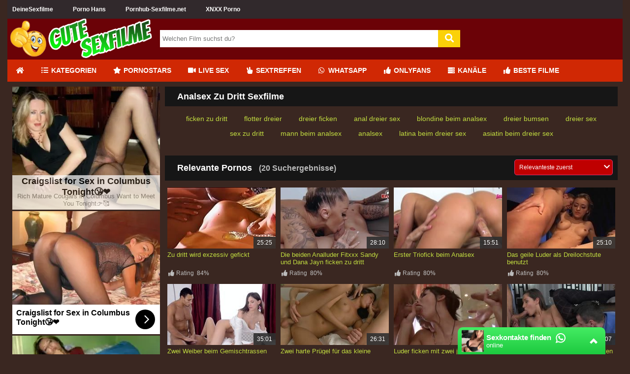

--- FILE ---
content_type: text/html; charset=UTF-8
request_url: https://www.gutesexfilme.com/tag/analsex-zu-dritt/
body_size: 34821
content:
<!DOCTYPE html>
<html lang="de">
  <head>	
	<meta charset="utf-8"><link rel="preconnect" href="//static.gutesexfilme.com"><link rel="preconnect" href="//images1.gutesexfilme.com"><link rel="preconnect" href="https://www.googletagmanager.com"><link rel="preconnect" href="https://www.google-analytics.com"><link rel="preconnect" href="//images2.gutesexfilme.com">  
	<meta name="viewport" content="width=device-width, initial-scale=1">
    <meta name="RATING" content="RTA-5042-1996-1400-1577-RTA">
	<title>Analsex Zu Dritt SEXFILME - GUTESEXFILME.com</title>
	<base href="https://www.gutesexfilme.com">
    <meta name="robots" content="index,follow">
        <link rel="preload" as="font" href="/static/font/font-awesome/custom/fonts/fa-custom.woff2" type="font/woff2" crossorigin="anonymous">
       
        <link rel="prefetch" href="https://pushpad.xyz/pushpad.js">
       
            <link rel="preconnect" href="https://a.magsrv.com">    
        <link rel="preconnect" href="https://a.premsrv.com">
                             <link rel="preconnect" href="https://static2.twincdn.com">
                            <link rel="preconnect" href="https://chtntor.com">
         
             
    <meta name="description" content="Hier findest du Sexfilme und Pornos zu Analsex Zu Dritt ➤➤. Kostenlos ➤➤. Riesige Auswahl ➤➤ und garantiert geil ➤➤.">
<meta name="keywords" content="analsex zu dritt">
<link rel="canonical" href="https://www.gutesexfilme.com/tag/analsex-zu-dritt/">
<link rel="shortcut icon" href="/favicon.ico" type="image/x-icon">
    <link rel="apple-touch-icon" href="//static.gutesexfilme.com/img/icons/apple-touch-icon.png">
    <link rel="apple-touch-icon" sizes="57x57" href="//static.gutesexfilme.com/img/icons/apple-touch-icon-57x57.png">
    <link rel="apple-touch-icon" sizes="72x72" href="//static.gutesexfilme.com/img/icons/apple-touch-icon-72x72.png">
    <link rel="apple-touch-icon" sizes="76x76" href="//static.gutesexfilme.com/img/icons/apple-touch-icon-76x76.png">
    <link rel="apple-touch-icon" sizes="114x114" href="//static.gutesexfilme.com/img/icons/apple-touch-icon-114x114.png">
    <link rel="apple-touch-icon" sizes="120x120" href="//static.gutesexfilme.com/img/icons/apple-touch-icon-120x120.png">
    <link rel="apple-touch-icon" sizes="144x144" href="//static.gutesexfilme.com/img/icons/apple-touch-icon-144x144.png">
    <link rel="apple-touch-icon" sizes="152x152" href="//static.gutesexfilme.com/img/icons/apple-touch-icon-152x152.png">
    <link rel="apple-touch-icon" sizes="180x180" href="//static.gutesexfilme.com/img/icons/apple-touch-icon-180x180.png">   
                                <style>
            *{margin:0;padding:0;-moz-box-sizing:border-box;-webkit-box-sizing:border-box;box-sizing:border-box}.fa-fw{width:1.28571429em;text-align:center}.fa,.fas{display:inline-block;font-family:'Font Awesome 5 Free';font-size:inherit;text-rendering:auto;-webkit-font-smoothing:antialiased;-moz-osx-font-smoothing:grayscale}.pull-right{float:right}.pull-left{float:left}html,body{font-family:Arial,sans-serif;font-size:14px}a{text-decoration:none}h1{font-size:24px;font-weight:bold;margin:0;padding:0}h2{font-size:20px}h3{font-size:18px}.cf:after,.video_box:after{content:"";display:table;clear:both}.mg-tp-5{margin-top:5px}.mg-r-10{margin-right:10px}.mg-bt-10{margin-bottom:10px}.mg-bt-20{margin-bottom:20px}.pd-20{padding:20px}.pd-l-20{padding-left:20px}.pd-bt-10{padding-bottom:10px}.pd-t-10{padding-top:10px}.center{margin-left:auto;margin-right:auto;min-width:360px}#side_content{float:left;width:300px;height:100%;margin-left:-100%}#center_content_wrapper{width:100%;float:left}#wrapper{float:left;width:100%}#wrapper_content{margin-left:310px}#center_content{margin-right:310px}#sidebar{width:300px}#right_content{float:left;margin-left:-300px;width:300px}#h1{margin-bottom:10px}#video_info_1{margin-bottom:10px}#video_info_2{margin-bottom:10px}#video_player{width:100%;padding-bottom:56.25%;position:relative}#related_videos_1{margin-bottom:10px}#related_videos_2{margin-bottom:10px}#related_tags{margin-bottom:10px}#breadcrumb{margin-top:10px;margin-left:320px;margin-right:10px}#special5{width:300px}#special8{display:flex;justify-content:center;flex-wrap:wrap;position:relative;text-align:center}#special8>div{margin:10px 10px 10px 0}#special9{margin-top:15px;overflow:hidden}#special12{margin-top:15px;margin-bottom:5px}#special16{margin-top:50px;margin-bottom:50px}aside{text-align:center;clear:both}aside iframe{margin-left:auto;margin-right:auto}#embed_code{width:100%;margin-top:10px;padding:10px;box-sizing:border-box}.spez_height_50{height:50px}.spez_height_60{height:60px}.spez_height_80{height:80px}.spez_height_100{height:100px}.spez_height_125{height:125px}.spez_height_150{height:150px}.spez_height_250{height:250px}.special_preview{position:absolute;top:10px;z-index:1;right:10px;background-color:rgba(128,128,128,0.7);padding:3px 5px;border-radius:5px;color:yellow}header{margin-bottom:10px}article{padding-left:10px;padding-right:10px}footer{margin-top:10px;padding:20px 10px 10px 320px;line-height:30px;margin-bottom:50px}footer ul{list-style-type:none}.footer_heading{text-transform:uppercase;display:inline-block;margin-top:10px;margin-bottom:10px}.network-bar{font-size:12px;font-weight:bold;line-height:38px;padding-left:310px}.mobile .network-bar{position:relative;overflow:hidden;height:20px;line-height:20px}.network-bar ul{list-style-type:none;margin:0;padding:0}.network-bar li{float:left}.network-bar a{display:block;padding-right:40px;text-decoration:none}.mobile .network-bar a{padding-right:20px}.network-bar.dyn_height{height:auto}.network-list{padding-right:20px}.network-bar .network-toggle{position:absolute;cursor:pointer;color:white;right:5px;top:0;padding:0 5px 2px;display:none}.logo-bar{min-height:80px}.logobar_left{float:left;width:310px}.logobar_right{float:right;width:260px;padding-right:10px}.form-wrapper{width:610px;overflow:hidden;padding-top:23px}.form-wrapper #search{width:565px;height:35px;padding:5px 5px;float:left;border:0}.form-wrapper #submit{float:right;height:35px;width:45px;padding:0;cursor:pointer;border:0;font-size:18px}.form-wrapper #submit:active{outline:0}.form-wrapper #submit::-moz-focus-inner{border:0}.lang{margin-top:23px}.lang i{margin-left:5px;position:relative}.lang ul{text-align:left;display:inline;margin:0;list-style:none;z-index:100}.lang ul li{display:inline-block;position:relative;padding:5px 10px 2px 15px;-webkit-transition:all .2s;-moz-transition:all .2s;-ms-transition:all .2s;-o-transition:all .2s;transition:all .2s}.lang ul li ul,#menu li ul{padding:0;position:absolute;top:33px;right:0;width:78px;display:none;opacity:0;visibility:hidden;-webkit-transiton:opacity .2s;-moz-transition:opacity .2s;-ms-transition:opacity .2s;-o-transition:opacity .2s;-transition:opacity .2s}#menu li ul{width:auto;left:0;right:auto;top:45px;white-space:nowrap}#menu li ul li{display:block;padding:0;float:none}#menu li ul li a{float:none}.lang ul li ul li{display:block;padding-top:10px;padding-bottom:10px}.lang ul li:hover ul,#menu li:hover ul{display:block;opacity:1;visibility:visible}.video_header{margin-bottom:10px}.video_info{line-height:30px}.video .info{padding:0 20px 20px 20px}#v_row1{line-height:40px}#v_row1 div{float:left}#v_row2 .pull-left{margin-right:35px}#v_row2 span{font-size:18px}#v_dur{width:150px}#v_pub{width:200px}#v_upl{width:230px}#v_rat{width:150px}#v_vws{width:150px}.video_btns a{color:white;display:block;height:32px;float:left;display:block;width:32px;font-size:22px;line-height:32px;text-align:center}#fb_video_link{background-color:#3a589b}#tw_video_link{background-color:#598dca}#sh_video_link{background-color:#d14e36}#em_video_link{background-color:#999}.pagination-bar{margin-top:20px;margin-bottom:20px;padding-left:10px}.pagination{float:left;margin:0}.page,.blocklist a{display:inline-block;padding:8px 12px;margin-right:5px;margin-bottom:2px;text-decoration:none;font-size:12px;min-width:32px;text-align:center}.more_link{float:right;border-radius:5px;margin-right:10px;padding:6px 20px}.styled-select{float:right;position:relative;width:200px;overflow:hidden;border-radius:5px;margin-right:10px}.styled-select select{width:220px;padding:5px;line-height:1;border:0;background:transparent;height:32px;position:relative;z-index:100;font-size:12px}.styled-select i{display:block;position:absolute;right:5px;top:7px;z-index:10}.styled-select select option{padding:10px}span.heading,.heading h1{font-size:18px;font-weight:bold;line-height:40px;display:block}span.heading{padding-left:25px}.div_heading{height:50px}.div_heading .heading{line-height:50px}.heading>span{font-size:16px}.div_heading .styled-select{margin-top:8px}.div_heading .styled-select select{height:30px}.div_heading .more_link{padding:5px 15px;margin-top:8px}.grid_container{padding-top:10px}.slider{padding-top:5px;margin-bottom:20px}.slidebox{overflow:hidden;position:relative}.slide{position:relative;top:0;left:0;width:100%}.hide{display:none}.slide_btn{height:36px;width:36px;border-radius:36px;text-align:center;padding-left:5px;padding-right:5px;margin-left:5px;margin-right:5px;transition:color .5s ease;line-height:36px}.slider_btn_wrapper{display:table;table-layout:fixed;width:100%}.slider_btn_box{display:table-cell}.slider_wrapper{position:relative}.slider_wrapper .more_wrap{position:absolute;top:1px;right:0}.mirror_content #center_content{margin-left:310px;margin-right:0}.mirror_content #right_content{margin-left:-100%}.mirror_page #wrapper_content{margin-right:310px;margin-left:0}.mirror_page #side_content{margin-left:-300px}.mirror_page footer{padding-left:0;padding-right:300px}.mirror_content.large_content #center_content,.no_sidebar #center_content{margin-left:0}.tags{list-style:none}.tagview_1{list-style:none;padding:20px 10px 10px 20px}.tagview_1 li{margin-bottom:15px}.tagview_2{line-height:30px;padding:10px 20px 10px 20px;text-align:center}.tagview_2 a{margin-right:15px;margin-left:15px}.tagview_3 a{display:inline-block;margin-left:20px;padding:0 10px;text-decoration:none;height:24px;line-height:24px}.tags li,.tags a,.tagview_1 li,.tagview_1 a{float:left;height:24px;line-height:24px;position:relative}.tags a,.tagview_1 a{margin-right:20px;padding:0 10px 0 10px;text-decoration:none;border-radius:15px}.tag_list li{width:25%;list-style:none;display:inline-block;margin:3px 0 3px 0}.alpha_index{font-weight:bold;font-size:30px;padding-left:10px;line-height:40px}#e_v{width:100%;padding-top:56.25%;position:relative}#video_id,#e_v iframe{position:absolute;top:0;bottom:0;left:0;right:0;width:100%;height:100%}#e_v.portrait{background-image:none !important;background-color:black}#e_v.portrait #video_id{width:38%;left:31%}.tagcloud{list-style:none}.tagcloud li{float:left;margin-right:10px}.tagcloud a{line-height:35px}.tag-1{font-size:100%;-webkit-filter:brightness(80%);filter:brightness(80%)}.tag-2{font-size:110%;-webkit-filter:brightness(90%);filter:brightness(90%)}.tag-3{font-size:120%}.tag-4{font-size:130%;-webkit-filter:brightness(110%);filter:brightness(110%)}.tag-5{font-size:140%;-webkit-filter:brightness(120%);filter:brightness(120%)}.tag-6{font-size:150%;-webkit-filter:brightness(130%);filter:brightness(130%)}.tag-7{font-size:160%;-webkit-filter:brightness(140%);filter:brightness(140%)}.tag-8{font-size:170%;-webkit-filter:brightness(150%);filter:brightness(150%)}.video_header .tags a{float:none;height:20px;line-height:20px;margin-right:10px;white-space:nowrap;display:inline-block}.textbox{padding:20px;text-align:justify}#breadcrumb{list-style:none;display:block;padding-left:10px;min-height:45px;padding-top:7px}#breadcrumb .icon{font-size:14px}#breadcrumb li{float:left}#breadcrumb li a{display:block;text-decoration:none;height:30px;line-height:30px;padding:0 10px 0 5px;text-align:center;float:left}#breadcrumb .delimiter{float:left;line-height:24px;font-size:26px}footer .block{width:300px;float:left;margin-left:10px;min-height:10px}.truncated_list{list-style-type:none;padding-left:0}.truncated_list a{display:block;overflow:hidden;text-overflow:ellipsis;white-space:nowrap}.no_special_bar #wrapper_content{margin-left:0 !important;margin-right:0 !important}.no_special_bar #side_content,.mirror_content.no_special_bar #side_content{float:none !important;width:auto !important;margin-left:0 !important;margin-right:0 !important}.no_special_bar #wrapper{float:none}.no_special_bar #wrapper:after{content:"";display:table;clear:both}.large_content #right_content,.no_sidebar #right_content{clear:both;float:none;width:auto;margin-left:0}.large_content #center_content,.no_sidebar #center_content{margin-right:0}.large_content #sidebar{width:auto}.mirror_page #breadcrumb{margin-left:10px}.grid_box{width:25%;float:left;margin-bottom:5px;padding-left:5px;padding-right:5px;padding-top:5px;padding-bottom:5px}.no_sidebar.no_special_bar .grid_box{width:16.66%}.large_content #sidebar .grid_box{width:25%}.img_box{position:relative}#sidebar .grid_box{width:50%}#sidebar .img_box .title{font-size:12px;height:50px}.large_content #sidebar .img_box .title{height:32px}#sidebar .grid_box:nth-child(odd) .img_box{margin-left:0}#sidebar .grid_box:nth-child(even) .img_box{margin-right:0}.footer_block{width:300px;height:300px;background:dimgray;float:left;margin-left:10px;margin-bottom:10px}.mirror_page .footer_block{margin-left:0;margin-right:10px}.aspect-wrapper{position:relative;width:100%;padding-bottom:56.25%}.aspect{position:absolute;top:0;bottom:0;left:0;right:0;overflow:hidden}.thumb{display:block;overflow:hidden;height:100%}.thumb a{position:relative;width:100%;height:100%;display:block}.thumb video{z-index:1;object-fit:cover;height:100%}.thumb img,.thumb video{display:block;min-height:100%;width:100%;position:absolute}.img_box .title{font-size:13px;margin-bottom:2px;margin-top:5px;height:36px;overflow:hidden}.grid_box .bottom{line-height:30px;text-align:center}.cat .bottom{line-height:35px;border-radius:0 0 10px 10px;overflow:hidden;text-overflow:ellipsis;white-space:nowrap}.cat .bottom a{font-weight:bold}.duration{position:absolute;background:rgba(47,47,47,0.9);padding:0 7px;right:0;bottom:0;color:white;font-size:12px;line-height:24px}.rating-bar{font-size:12px}.index_box{padding:20px;margin-bottom:20px}.star{text-align:center}.star .img_box{width:70%;margin-left:auto;margin-right:auto}.profile{padding:10px;margin-bottom:20px}.profile .profile_img{float:left}.profile .profile_img img{width:200px;height:300px}.profile .profile_img.chn img{width:300px;height:300px}.profile .profile_desc{margin-left:220px;padding-right:10px}.profile .profile_desc.chn{margin-left:320px;padding-right:10px}.profile .info{padding-top:10px}.star_heading i{float:left;font-size:20px;line-height:25px;margin-right:10px}.name_info{font-size:12px;margin-bottom:10px;margin-top:5px}.star .aspect-wrapper{padding-bottom:150%}nav ul a{font-weight:bold;text-transform:uppercase}.email span{display:none}.third{padding-top:5px;display:table;width:100%;table-layout:fixed}.third div{display:table-cell;text-align:center;padding-left:5px;padding-right:5px}.third a{padding:5px 0;width:100%}.third .page{margin-top:5px;margin-bottom:5px;margin-right:0}#mobile_bar{background:#161616}#tube_popup{position:fixed;bottom:5px;left:5px;background:rgba(0,0,0,0.5);border-top-left-radius:10px;border-top-right-radius:10px;z-index:1000}#tube_popup.bottom_right{right:5px;left:auto}.tube_closer{text-align:right;padding:2px 10px 2px 0}#tube_popup .sz_300_250{width:300px;height:250px;overflow:hidden}#tube_popup iframe{margin:0;padding:0}.pwa_install{cursor:pointer}.pwa_cont{text-align:center;padding:5px 0}.pwa_span{text-decoration:underline}.iframer{width:1px;min-width:100%;border:0}.c3010{width:300px;height:100px}.c3025{width:300px;height:250px}.c2525{width:250px;height:250px}aside#special5 .c3025{margin-bottom:3px}.vjs-poster{display:none !important}.video-js{background-color:transparent !important}#e_v{vertical-align:middle;background-repeat:no-repeat;background-position:50% 50%;background-size:contain}.flag{position:absolute;width:30px;height:20px;left:0;bottom:0}.flag img{width:100%;height:100%}.camstatus{width:10px;height:10px;position:absolute;left:10px;top:10px;background:lightgreen;border-radius:10px}.camstatus.statustext{width:auto;height:auto;background:#00be4d;border-radius:2px;color:white;padding:1px 3px}@keyframes fadeout{from{opacity:1}to{opacity:0}}@keyframes fadein{from{opacity:0}to{opacity:1}}.fadeOut{opacity:0;animation:fadeout .75s linear;z-index:-10}.fadeIn{opacity:1;animation:fadein .75s linear;z-index:10}.slide{position:absolute}.slide:first-child{position:relative}.tb-inter{position:fixed;top:0;left:0;width:100%;height:100%;z-index:2147483638}.tb-inter-mask{position:absolute;left:0;right:0;bottom:0;top:0;background:#000;z-index:1;opacity:.7}.tb-inter-btn-wrapper{width:100%;padding-right:4%;z-index:10;position:relative}.tb-inter-close{float:right;color:white;cursor:pointer;margin-top:10px}.tb-inter-frame{padding-left:5%;padding-right:5%;height:calc(95vh - 50px)}.tb-inter-iframe{width:100%;height:100%;display:block;border:10px solid white;position:relative;z-index:5;background:#fff;-webkit-overflow-scrolling:touch;overflow:scroll}@media screen and (min-width:1926px){.center{width:1870px}}@media screen and (max-width:1925px){.center{width:1560px}}@media screen and (min-width:1600px){#menu,.second.bar ul{padding-left:294px}}@media screen and (max-width:1599px){.center{width:1250px}#right_content{clear:both !important;float:none !important;width:auto !important;margin-left:0 !important;margin-right:0 !important}.mirror_page.large_content #side_content{margin-left:-150px}#center_content,.mirror_content #center_content{margin-right:0;margin-left:0}#sidebar{width:auto}#sidebar .grid_box,.no_sidebar .grid_box,.large_content .grid_box{width:25%}#sidebar .grid_box:nth-child(odd) .img_box,.no_sidebar .grid_box,.large_content .grid_box:nth-child(odd) .img_box{margin-left:auto}#sidebar .grid_box:nth-child(even) .img_box,.no_sidebar .grid_box,.large_content .grid_box:nth-child(even) .img_box{margin-right:auto}.large_content #wrapper_content{margin-left:160px}.mirror_page.large_content #wrapper_content{margin-right:160px;margin-left:0}.no_sidebar #wrapper_content{margin-left:310px;margin-right:0}.mirror_page.no_sidebar #wrapper_content{margin-left:0;margin-right:310px}.no_sidebar #breadcrumb{margin-left:320px}.mirror_page.no_sidebar #breadcrumb{margin-left:10px}.large_content #side_content #speziale_column{-webkit-transform:scale(0.5);-webkit-transform-origin:left top;transform:scale(0.5);transform-origin:left top}.large_content #breadcrumb{margin-left:170px}.grid_box,.large_content #sidebar .grid_box{width:25%}#sidebar .img_box .title{height:32px}.network-bar{padding-left:10px}.tag_list li{width:33%}}@media screen and (max-width:1270px){.center{width:100%}.no_sidebar #wrapper_content{margin-left:160px;margin-right:0}.mirror_page.no_sidebar #wrapper_content{margin-left:0;margin-right:160px}.mirror_page #side_content{margin-left:-300px}.mirror_page.no_sidebar #side_content{margin-left:-150px}.no_sidebar #breadcrumb{margin-left:160px}.form-wrapper{width:360px}.form-wrapper #search{width:315px}.img_box .title{font-size:12px}.no_sidebar #speziale_column{-webkit-transform:scale(0.5);-webkit-transform-origin:left top;transform:scale(0.5);transform-origin:left top}}@media screen and (min-width:980px){header .nav{float:left}.special12,.special11,.special13,.special16{display:none}nav{width:auto;text-align:left}nav:after{clear:both}nav ul{float:left;width:auto;z-index:100;font-size:14px;margin:0}nav ul:before,nav ul:after{display:table;content:""}nav ul:after{clear:both}nav ul li{float:left;padding:0 0 10px 0;position:relative;outline:0;line-height:17px;padding:0 1px 0 0;list-style:none}nav ul a{padding:14px 16px;float:left;display:block}.second.bar nav ul a{padding:8px 16px;font-size:14px}nav ul a:link,nav ul a:visited{text-decoration:none;-webkit-transition:all .3s ease;-moz-transition:all .3s ease;-ms-transition:all .3s ease;-o-transition:all .3s ease;transition:all .3s ease;outline:0}nav ul a:hover,nav ul a:active{text-decoration:none;background-repeat:repeat-x;-webkit-transition:all .1s ease;-moz-transition:all .1s ease;-ms-transition:all .1s ease;-o-transition:all .1s ease;transition:all .1s ease;outline:0}nav ul a:active{-webkit-box-shadow:0 0 3px 1px rgba(0,0,0,0.3) inset;-moz-box-shadow:0 0 3px 1px rgba(0,0,0,0.3) inset;box-shadow:0 0 3px 1px rgba(0,0,0,0.3) inset}#menu li:hover>ul{display:block}#menu_bar{display:block}#search_bar{display:block}}@media screen and (max-width:979px){html,body{font-size:12px;line-height:normal}.center{width:100%}article{padding:0}footer{padding:10px}#mobile_bar{padding-left:5px;padding-right:15px}#breadcrumb{margin:10px 0 !important}#breadcrumb .delimiter{display:none}#breadcrumb li{clear:both;float:none;list-style:initial;margin-left:10px}#breadcrumb li a{float:none;height:auto;text-align:left;line-height:normal;margin-bottom:10px}#wrapper{float:none}#wrapper_content{margin:0 !important}h1{font-size:18px}h2{font-size:16px}h3{font-size:14px}.heading{font-size:14px}.grid_box{width:33% !important}#search{float:right}.special4,.special5,.special3{display:none}nav{width:auto;text-align:left}nav:after{clear:both}nav ul{width:auto;z-index:100;font-size:15px}nav ul:before,nav ul:after{display:table;content:""}nav ul:after{clear:both}nav ul li{padding:0 0 10px 0;position:relative;outline:0;line-height:1.2em;padding:0 1px 0 0;list-style:none;text-align:center}nav ul a{padding:12px;font-weight:bold;display:block;letter-spacing:1px}nav ul a:link,nav ul a:visited{text-decoration:none;-webkit-transition:all .3s ease;-moz-transition:all .3s ease;-ms-transition:all .3s ease;-o-transition:all .3s ease;transition:all .3s ease;outline:0;color:#ce0000}nav ul a:hover,nav ul a:active{text-decoration:none;color:#a67b45;background-color:#ddd;background-repeat:repeat-x;-webkit-transition:all .1s ease;-moz-transition:all .1s ease;-ms-transition:all .1s ease;-o-transition:all .1s ease;transition:all .1s ease;outline:0}nav ul a:active{-webkit-box-shadow:0 0 3px 1px rgba(0,0,0,0.3) inset;-moz-box-shadow:0 0 3px 1px rgba(0,0,0,0.3) inset;box-shadow:0 0 3px 1px rgba(0,0,0,0.3) inset}#menu li:hover>ul{display:block}.form-wrapper{width:90%;margin-left:auto;margin-right:auto;padding:10px 0}.form-wrapper #submit{width:20%}.form-wrapper #search{width:80%}.mobile #v_row2{margin-top:0}.mobile #v_row1{border-bottom:0}.mobile .video .info{padding:10px}#v_tag,#v_cat{float:none}#v_chn,#v_str,#v_upl,#v_dur,#v_pub{margin-right:30px}.page,.blocklist a{margin-bottom:15px;margin-right:15px}.img_box .title,#sidebar .img_box .title{height:47px}#menu_bar{padding:0 !important}.tagview_2{padding:10px 0 10px 0}.hide-phone{display:none}#menu li ul{position:static;display:block;opacity:1;visibility:visible}}@media screen and (max-width:640px){.grid_box{width:50% !important}.tag_list li{width:50%}span.heading,.heading h1{font-size:16px}h1{font-size:16px;padding-left:5px;padding-right:5px}.profile .profile_img{float:none !important;text-align:center}.profile .profile_desc{margin-left:0 !important}.star_heading{text-align:center}.star_heading i{float:none;line-height:40px;margin-right:0}.styled-select{width:35px}.styled-select select{width:55px;padding-left:40px}.styled-select i{right:10px}.slider_wrapper .more_wrap{position:static;padding:0 10px}.slider_wrapper .more_link{float:none;text-align:center;margin-right:0}.mirror_page footer{padding-right:0}#side_content{display:none}#breadcrumb{margin-left:0}}.container-fluid{margin-right:auto;margin-left:auto;padding-left:15px;padding-right:15px}.row{margin-left:-15px;margin-right:-15px}.col-xs-1,.col-sm-1,.col-md-1,.col-lg-1,.col-xs-2,.col-sm-2,.col-md-2,.col-lg-2,.col-xs-3,.col-sm-3,.col-md-3,.col-lg-3,.col-xs-4,.col-sm-4,.col-md-4,.col-lg-4,.col-xs-5,.col-sm-5,.col-md-5,.col-lg-5,.col-xs-6,.col-sm-6,.col-md-6,.col-lg-6,.col-xs-7,.col-sm-7,.col-md-7,.col-lg-7,.col-xs-8,.col-sm-8,.col-md-8,.col-lg-8,.col-xs-9,.col-sm-9,.col-md-9,.col-lg-9,.col-xs-10,.col-sm-10,.col-md-10,.col-lg-10,.col-xs-11,.col-sm-11,.col-md-11,.col-lg-11,.col-xs-12,.col-sm-12,.col-md-12,.col-lg-12{position:relative;min-height:1px;padding-left:15px;padding-right:15px}.col-xs-1,.col-xs-2,.col-xs-3,.col-xs-4,.col-xs-5,.col-xs-6,.col-xs-7,.col-xs-8,.col-xs-9,.col-xs-10,.col-xs-11,.col-xs-12{float:left}.col-xs-12{width:100%}.col-xs-11{width:91.66666667%}.col-xs-10{width:83.33333333%}.col-xs-9{width:75%}.col-xs-8{width:66.66666667%}.col-xs-7{width:58.33333333%}.col-xs-6{width:50%}.col-xs-5{width:41.66666667%}.col-xs-4{width:33.33333333%}.col-xs-3{width:25%}.col-xs-2{width:16.66666667%}.col-xs-1{width:8.33333333%}@media(min-width:768px){.col-sm-1,.col-sm-2,.col-sm-3,.col-sm-4,.col-sm-5,.col-sm-6,.col-sm-7,.col-sm-8,.col-sm-9,.col-sm-10,.col-sm-11,.col-sm-12{float:left}.col-sm-12{width:100%}.col-sm-11{width:91.66666667%}.col-sm-10{width:83.33333333%}.col-sm-9{width:75%}.col-sm-8{width:66.66666667%}.col-sm-7{width:58.33333333%}.col-sm-6{width:50%}.col-sm-5{width:41.66666667%}.col-sm-4{width:33.33333333%}.col-sm-3{width:25%}.col-sm-2{width:16.66666667%}.col-sm-1{width:8.33333333%}}@media(min-width:992px){.col-md-1,.col-md-2,.col-md-3,.col-md-4,.col-md-5,.col-md-6,.col-md-7,.col-md-8,.col-md-9,.col-md-10,.col-md-11,.col-md-12{float:left}.col-md-12{width:100%}.col-md-11{width:91.66666667%}.col-md-10{width:83.33333333%}.col-md-9{width:75%}.col-md-8{width:66.66666667%}.col-md-7{width:58.33333333%}.col-md-6{width:50%}.col-md-5{width:41.66666667%}.col-md-4{width:33.33333333%}.col-md-3{width:25%}.col-md-2{width:16.66666667%}.col-md-1{width:8.33333333%}}@media(min-width:1200px){.col-lg-1,.col-lg-2,.col-lg-3,.col-lg-4,.col-lg-5,.col-lg-6,.col-lg-7,.col-lg-8,.col-lg-9,.col-lg-10,.col-lg-11,.col-lg-12{float:left}.col-lg-12{width:100%}.col-lg-11{width:91.66666667%}.col-lg-10{width:83.33333333%}.col-lg-9{width:75%}.col-lg-8{width:66.66666667%}.col-lg-7{width:58.33333333%}.col-lg-6{width:50%}.col-lg-5{width:41.66666667%}.col-lg-4{width:33.33333333%}.col-lg-3{width:25%}.col-lg-2{width:16.66666667%}.col-lg-1{width:8.33333333%}}html,body{background:#3a2721;color:#c5c5c5}a{color:#c3de41}a:hover,a:focus{color:#fff;text-decoration:none}.mobile .bar a{color:white}h1,h2,h3{color:#fff}#search_bar,.logo-bar{background:#6b0207}footer{background:#171516}.network-bar{background:#31292c}.network-bar a{color:white}.form-wrapper #search{background:#fff;color:#333}.form-wrapper #submit{color:#fff;background-color:#fbd109}.form-wrapper #submit:hover,.form-wrapper #submit:focus{background-color:#dd456a}.bar{background:#d02804}.second.bar{background:#6b0207}.third .page{background:#bf0000;color:white;border:1px solid #bf0000}#mobile_bar{background:#2c3a3d;border-bottom:2px solid black}#menu li ul{background:#6b0207}#menu li ul li:hover a{background:#bf0000}.lang ul li ul li,#menu li ul li{color:#fff}.lang ul li ul li:hover{background:#666}nav ul a:link,nav ul a:visited{color:#fff}nav ul a:hover,nav ul .active a{background:#6b0207}.second.bar nav ul a:hover,.second.bar nav ul .active a{background:#9b1743}.lang i{color:#fff}.backg{background:transparent}#fav_link{color:#bf0000}.heading,.div_heading{color:#fff;background:#161616}.heading>span{color:#bbb}.index_box{background:transparent}.grid_container{background:transparent}.cat .bottom{background:#a3be21;color:white;border-radius:5px}.cat:hover .bottom{background:#93ae11}.cat .bottom a{color:white}.page,.blocklist a{background:#302e2f;color:#fff}.page:hover,.page.active,.blocklist a:hover{background:#bf0000}.more_link{background:#bf0000}.more_link a{color:#fff}.styled-select{border:1px solid #e33772;background:#bf0000}.styled-select select{color:white}.styled-select i{color:#fff}.styled-select select option{background:none repeat scroll 0 0 #bf0000}.slider{background:transparent}.slide_btn{background-color:#d02460;color:white}.slide_btn:hover{background-color:#bf0000}.thumb{background:#000}.thumb img{color:#bbb}.rating-bar{color:#bbb}.rating-bar span{color:#c5c5c5}.star{background:#222}.star_heading{border-bottom:1px solid #2e2e2e}.profile .info{color:white}.profile .key{color:#747474}.star_heading i{color:#eb3c77}#tube_popup{background:rgba(0,0,0,0.5)}.tube_closer a{color:white}.tags a,.tagview_1 a{color:#fff;background:#3b393a}.tags a i{color:#686463}.tags a:hover,.tagview_1 a:hover{background:#bf0000}.tags a:hover i{color:#fff}.tagview_2{background:transparent}.tagview_3 a{background:#6c7a7d;color:white}.tagview_3 a:hover{background:#bf0000}.vjs-play-progress.vjs-slider-bar{background:#bf0000 !important;color:#bf0000 !important}.video-js .vjs-volume-level{background:#bf0000 !important}.vjs-resolution-button li.vjs-selected{color:#bf0000 !important}#v_row1{border-bottom:1px solid #212121;line-height:40px}#v_row1 div{float:left;color:#747474}#v_row2 span{color:#cecece}#v_row1 span{color:#cecece}#breadcrumb{background:#161616}.pwa_span{color:yellow}.fa-2x{font-size:2em}.fa-3x{font-size:3em}.fa-4x{font-size:4em}.fa-5x{font-size:5em}.fa-6x{font-size:6em}.fa-fw{text-align:center;width:1.28571429em}.fa-spin{-webkit-animation:fa-spin 2s infinite linear;animation:fa-spin 2s infinite linear}@-webkit-keyframes fa-spin{from{-webkit-transform:rotate(0);transform:rotate(0)}to{-webkit-transform:rotate(360deg);transform:rotate(360deg)}}@keyframes fa-spin{from{-webkit-transform:rotate(0);transform:rotate(0)}to{-webkit-transform:rotate(360deg);transform:rotate(360deg)}}@font-face{font-family:'Font Awesome 5 Free';font-weight:900;src:url("/static/font/font-awesome/custom/fonts/fa-custom.woff2") format("woff2"),url('/static/font/font-awesome/custom/fonts/fa-custom.woff') format('woff'),url('/static/font/font-awesome/custom/fonts/fa-custom.ttf') format('truetype'),url('/static/font/font-awesome/custom/fonts/fa-custom.svg#fa-custom') format('svg');font-display:block}i.fa,i.fas,span.fa,span.fas{font-family:'Font Awesome 5 Free';speak:none;font-style:normal;font-weight:normal;font-variant:normal;text-transform:none;display:inline-block;-webkit-font-smoothing:antialiased;-moz-osx-font-smoothing:grayscale}.fa-twitter-square:before{content:"\f081"}.fa-facebook-square:before{content:"\f082"}.fa-twitter:before{content:"\f099"}.fa-reddit-square:before{content:"\f1a2"}.fa-reddit-alien:before,.fa-reddit:before{content:"\f281"}.fa-whatsapp:before{content:"\f232"}.fa-facebook-f:before,.fa-facebook:before{content:"\f39e"}.fa-search:before{content:"\f002"}.fa-star:before{content:"\f005"}.fa-user:before{content:"\f007"}.fa-film:before{content:"\f008"}.fa-times:before,.fa-close:before{content:"\f00d"}.fa-cog:before{content:"\f013"}.fa-home:before{content:"\f015"}.fa-download:before{content:"\f019"}.fa-volume-off:before{content:"\f026"}.fa-volume-down:before{content:"\f027"}.fa-volume-up:before{content:"\f028"}.fa-tag:before{content:"\f02b"}.fa-tags:before{content:"\f02c"}.fa-video:before,.fa-video-camera:before{content:"\f03d"}.fa-play:before{content:"\f04b"}.fa-pause:before{content:"\f04c"}.fa-chevron-left:before{content:"\f053"}.fa-chevron-right:before{content:"\f054"}.fa-check-circle:before{content:"\f058"}.fa-arrow-left:before{content:"\f060"}.fa-arrow-right:before{content:"\f061"}.fa-expand:before{content:"\f065"}.fa-compress:before{content:"\f066"}.fa-plus:before{content:"\f067"}.fa-eye:before{content:"\f06e"}.fa-chevron-down:before{content:"\f078"}.fa-folder:before,.fa-folder-o:before{content:"\f07b"}.fa-trophy:before{content:"\f091"}.fa-rss:before{content:"\f09e"}.fa-bars:before,.fa-navicon:before{content:"\f0c9"}.fa-list-ul:before{content:"\f0ca"}.fa-envelope:before{content:"\f0e0"}.fa-undo:before{content:"\f0e2"}.fa-desktop:before{content:"\f108"}.fa-circle:before{content:"\f111"}.fa-code:before{content:"\f121"}.fa-check-square:before{content:"\f14a"}.fa-caret-square-right:before,.fa-caret-square-o-right:before,.fa-toggle-right:before{content:"\f152"}.fa-thumbs-up:before,.fa-thumbs-o-up:before{content:"\f164"}.fa-thumbs-down:before,.fa-thumbs-o-down:before{content:"\f165"}.fa-university:before{content:"\f19c"}.fa-child:before{content:"\f1ae"}.fa-circle-notch:before{content:"\f1ce"}.fa-share-alt:before,.fa-share-alt-square:before{content:"\f1e0"}.fa-copyright:before{content:"\f1f9"}.fa-venus:before{content:"\f221"}.fa-mars:before{content:"\f222"}.fa-server:before,.fa-tasks:before{content:"\f233"}.fa-hand-peace:before,.fa-hand-peace-o:before{content:"\f25b"}.fa-long-arrow-alt-left:before,.fa-long-arrow-left:before{content:"\f30a"}.fa-long-arrow-alt-right:before,.fa-long-arrow-right:before{content:"\f30b"}.fa-mobile-alt:before,.fa-mobile:before{content:"\f3cd"}.fa-compress-alt:before{content:"\f422"}.fa-expand-alt:before,.fa-expand:before{content:"\f424"}.fa-check-double:before,.fa-check-circle-o:before{content:"\f560"}.fa-volume-mute:before{content:"\f6a9"}.fa-sign-in:before{content:"\f090"}                        .uKW5bh4FfaBE{width:300px;height:100px;}.gDTS6q39z{width:300px;height:125px;}.pmYw9rEub{width:300px;height:250px;}.s4Q70jnAqZzH{width:250px;height:250px;}.sN4FmZ0a2rhU{width:250px;height:300px;}.cDaqo6ntj5I{width:620px;height:80px;}.GxAcBd9KL{width:730px;height:90px;}.HdL8TByajl{width:900px;height:250px;}#sp0lPyY1TeHD .pmYw9rEub{margin-bottom:3px;}#CA9PcoTvel{display:flex;justify-content:center;flex-wrap:wrap;position:relative;text-align:center;}#CA9PcoTvel > div {margin: 10px 10px 10px 0px;}#yy6rmDwF3aj{display:flex;justify-content:center;flex-wrap:wrap;position:relative;text-align:center;}#sp0lPyY1TeHD {width:300px;}#yy6rmDwF3aj {margin-top:15px;overflow:hidden;}#special12 {margin-top:15px;margin-bottom:5px;text-align:center;}#Y18Qp3kyK {margin-top:50px;margin-bottom:50px;text-align:center;}#L0YehpdP6b1 > div,#special12 > div,#V17ifmeJ > div,#Y18Qp3kyK > div { margin-left:auto; margin-right: auto;}@media screen and (max-width: 980px) {#special4,#sp0lPyY1TeHD,#Vl06tKjJWOm {display:none;}}@media screen and (min-width: 980px) {#L0YehpdP6b1,#special12,#V17ifmeJ,#Y18Qp3kyK {display:none;}}        </style>
        <script> var baseUrl = "https://www.gutesexfilme.com";</script>
    <!--<script defer src="//static.gutesexfilme.com/script/fast.js?v=291"></script>    -->
</head>  
  <body data-domain="gutesexfilme.com" class="t_tmp_6 dark_red no_sidebar">   
     
	<div class="center">
        <header>     
                   <div class="network-bar">
            <div class="cf">
                <ul>
                                                                         
                            <li><a href="https://www.deinesexfilme.com" target="_blank" rel="noopener">DeineSexfilme</a></li>
                                                                                                 
                            <li><a href="https://www.pornohans.com" target="_blank" rel="noopener">Porno Hans</a></li>
                                                                                                 
                            <li><a href="https://www.pornhub-sexfilme.net" title="Pornhub Sexfilme" target="_blank" rel="noopener">Pornhub-Sexfilme.net</a></li>
                                                                                                 
                            <li><a href="https://www.xnxx-porno.com" target="_blank" rel="noopener">XNXX Porno</a></li>
                                            						
                </ul>
            </div>
        </div>
    			
    <div class="logo-bar">
        <div class="cf">
            <div class="logobar_left">							
                <a title="Sexfilme kostenlos und Pornos" href="/"><img width="300" height="80" alt="Logo" src="//static.gutesexfilme.com/img/logo/logo_300.png"></a>		
            </div>							
            <div class="logobar_right cf">		               
                                            </div>
            <div class="logobar_middle">
                <form class="form-wrapper cf" method="GET" action="/suche/">
                    <button aria-label="Welchen Film suchst du?" id="submit"><i class="fa fa-search"></i></button>	
                    <div>
                        <input aria-labelledby="submit" name="k" type="text" required="" placeholder="Welchen Film suchst du?" id="search">
                    </div>
                </form>
            </div>	
        </div>
    </div>
    <div class="bar">
        <div class="cf">
            <nav>
                <ul id="menu">        
                                    <li>
            <a href="/" aria-label="icon"><i class="fa fa-fw fa-home"></i> </a></li>
                    <li>
            <a href="/kategorien/"><i class="fa fa-fw fa-list-ul"></i> Kategorien</a></li>
                    <li>
            <a href="/pornostars/"><i class="fa fa-fw fa-star"></i> Pornostars</a></li>
                        <li>
            <a href="https://go.mavrtracktor.com/?campaignId=tab&sourceId=all&userId=87f70a622489c03ad3b0260ae58b398147258955333f7d65a68e62d310682084" rel="nofollow noopener" target="_blank"><i class="fa fa-fw fa-video-camera"></i> Live Sex</a></li>
                    <li>
            <a href="https://handy-sextreffen.info/?b=1&c=tab" rel="nofollow noopener" target="_blank"><i class="fa fa-fw fa-hand-peace-o"></i> Sextreffen</a></li>
                    <li>
            <a href="/whatsapp/"><i class="fa fa-fw fa-whatsapp"></i> Whatsapp</a></li>
                    <li>
            <a href="/onlyfans/"><i class="fa fa-fw fa-thumbs-o-up"></i> Onlyfans</a></li>
                    <li>
            <a href="/kanaele/"><i class="fa fa-fw fa-tasks"></i> Kanäle</a></li>
                    <li>
            <a href="/beste-sexfilme/"><i class="fa fa-fw fa-thumbs-o-up"></i> Beste Filme</a></li>
    	   
                </ul>
            </nav>		
        </div>
    </div>
    </header>			
		<article class="cf">
              
						
			<div class="cf">
				<div id="wrapper">
					<div id="wrapper_content">
						<div id="center_content_wrapper">
							<div id="center_content">		
								<section>
        <span class="heading"><h1>Analsex Zu Dritt Sexfilme</h1></span>
</section>
<div class="tagview_2 mg-bt-20 cont">
<a href="/tag/ficken-zu-dritt/">ficken&nbsp;zu&nbsp;dritt</a> <a href="/tag/flotter-dreier/">flotter&nbsp;dreier</a> <a href="/tag/dreier-ficken/">dreier&nbsp;ficken</a> <a href="/tag/anal-dreier-sex/">anal&nbsp;dreier&nbsp;sex</a> <a href="/tag/blondine-beim-analsex/">blondine&nbsp;beim&nbsp;analsex</a> <a href="/tag/dreier-bumsen/">dreier&nbsp;bumsen</a> <a href="/tag/dreier-sex/">dreier&nbsp;sex</a> <a href="/tag/sex-zu-dritt/">sex&nbsp;zu&nbsp;dritt</a> <a href="/tag/mann-beim-analsex/">mann&nbsp;beim&nbsp;analsex</a> <a href="/tag/analsex/">analsex</a> <a href="/tag/latina-beim-dreier-sex/">latina&nbsp;beim&nbsp;dreier&nbsp;sex</a> <a href="/tag/asiatin-beim-dreier-sex/">asiatin&nbsp;beim&nbsp;dreier&nbsp;sex</a> </div>                                 
     
<section class="cf backg mg-bt-20" id="tag_videos">    
    <div class="div_heading cf">
        <div class="pull-left">
            <span class="heading">                    
                    
                Relevante Pornos&nbsp;&nbsp;<span class="hide-phone">&nbsp;(20 Suchergebnisse)</span>            </span>
        </div>
        <div class="pull-right">
                       
            <div class="styled-select">					
                 <select aria-label="Sortierung" class="orderbox">	                     
                                                                  <option value="s" selected>Relevanteste zuerst</option>
                                             <option value="n">Neueste zuerst</option>
                                             <option value="v">Meist angesehene zuerst</option>
                                             <option value="r">Best bewerteste zuerst</option>
                                             <option value="d">Längste zuerst</option>
                                     </select>	
                                    <i class="fa fa-chevron-down"></i>
                            </div>           
                </div>
    </div>  
    <div class="cont pd-t-10">
        <div class="videos cf">
        <div class="grid_box">  
    <div class="img_box">
      <div class="aspect-wrapper">
          <div class="aspect">
              <div class="thumb">
                <a href="/sexfilm/zu-dritt-wird-exzessiv-gefickt-369/">  
                                                                                <img alt="Zu dritt wird exzessiv gefickt" data-video="6522" data-src="https://images1.gutesexfilme.com/_369_0.jpg" src="https://images1.gutesexfilme.com/_369_0.jpg">
                                                    </a>
                <div class="duration">25:25</div>	   							
              </div>
          </div>
      </div>      
      <div class="img_info">
          <div class="title"><a class="pcla" href="/sexfilm/zu-dritt-wird-exzessiv-gefickt-369/">Zu dritt wird exzessiv gefickt</a></div>						                   
          <div class="rating-bar" title="84%">
                                    <i class="fa fa-fw fa-thumbs-up"></i> 
                 Rating<span>&nbsp;&nbsp;84%</span>
          </div>
      </div>
   </div>
</div><div class="grid_box">  
    <div class="img_box">
      <div class="aspect-wrapper">
          <div class="aspect">
              <div class="thumb">
                <a href="/sexfilm/die-beiden-analluder-fitxxx-sandy-und-dana-jayn-ficken-zu-dritt-28347/">  
                                                                                <img alt="Die beiden Analluder Fitxxx Sandy und Dana Jayn ficken zu dritt" data-video="67955" data-src="https://images1.gutesexfilme.com/_28347_0.jpg" src="https://images1.gutesexfilme.com/_28347_0.jpg">
                                                    </a>
                <div class="duration">28:10</div>	   							
              </div>
          </div>
      </div>      
      <div class="img_info">
          <div class="title"><a class="pcla" href="/sexfilm/die-beiden-analluder-fitxxx-sandy-und-dana-jayn-ficken-zu-dritt-28347/">Die beiden Analluder Fitxxx Sandy und Dana Jayn ficken zu dritt</a></div>						                   
          <div class="rating-bar" title="80%">
                                    <i class="fa fa-fw fa-thumbs-up"></i> 
                 Rating<span>&nbsp;&nbsp;80%</span>
          </div>
      </div>
   </div>
</div><div class="grid_box">  
    <div class="img_box">
      <div class="aspect-wrapper">
          <div class="aspect">
              <div class="thumb">
                <a href="/sexfilm/erster-triofick-beim-analsex-20904/">  
                                                                                <img alt="Erster Triofick beim Analsex" data-video="35288" data-src="https://images2.gutesexfilme.com/_20904_0.jpg" src="https://images2.gutesexfilme.com/_20904_0.jpg">
                                                    </a>
                <div class="duration">15:51</div>	   							
              </div>
          </div>
      </div>      
      <div class="img_info">
          <div class="title"><a class="pcla" href="/sexfilm/erster-triofick-beim-analsex-20904/">Erster Triofick beim Analsex</a></div>						                   
          <div class="rating-bar" title="80%">
                                    <i class="fa fa-fw fa-thumbs-up"></i> 
                 Rating<span>&nbsp;&nbsp;80%</span>
          </div>
      </div>
   </div>
</div><div class="grid_box">  
    <div class="img_box">
      <div class="aspect-wrapper">
          <div class="aspect">
              <div class="thumb">
                <a href="/sexfilm/das-geile-luder-als-dreilochstute-benutzt-408/">  
                                                                                <img alt="Das geile Luder als Dreilochstute benutzt" data-video="6210" data-src="https://images2.gutesexfilme.com/_408_0.jpg" src="https://images2.gutesexfilme.com/_408_0.jpg">
                                                    </a>
                <div class="duration">25:10</div>	   							
              </div>
          </div>
      </div>      
      <div class="img_info">
          <div class="title"><a class="pcla" href="/sexfilm/das-geile-luder-als-dreilochstute-benutzt-408/">Das geile Luder als Dreilochstute benutzt</a></div>						                   
          <div class="rating-bar" title="80%">
                                    <i class="fa fa-fw fa-thumbs-up"></i> 
                 Rating<span>&nbsp;&nbsp;80%</span>
          </div>
      </div>
   </div>
</div><div class="grid_box">  
    <div class="img_box">
      <div class="aspect-wrapper">
          <div class="aspect">
              <div class="thumb">
                <a href="/sexfilm/zwei-weiber-beim-gemischtrassen-dreier-624/">  
                                                                                <img alt="Zwei Weiber beim Gemischtrassen Dreier" data-video="7875" data-src="https://images2.gutesexfilme.com/_624_0.jpg" src="https://images2.gutesexfilme.com/_624_0.jpg">
                                                    </a>
                <div class="duration">35:01</div>	   							
              </div>
          </div>
      </div>      
      <div class="img_info">
          <div class="title"><a class="pcla" href="/sexfilm/zwei-weiber-beim-gemischtrassen-dreier-624/">Zwei Weiber beim Gemischtrassen Dreier</a></div>						                   
          <div class="rating-bar" title="72%">
                                    <i class="fa fa-fw fa-thumbs-up"></i> 
                 Rating<span>&nbsp;&nbsp;72%</span>
          </div>
      </div>
   </div>
</div><div class="grid_box">  
    <div class="img_box">
      <div class="aspect-wrapper">
          <div class="aspect">
              <div class="thumb">
                <a href="/sexfilm/zwei-harte-pruegel-fuer-das-kleine-maedel-899/">  
                                                                                <img alt="Zwei harte Prügel für das kleine Mädel" data-video="9769" data-src="https://images1.gutesexfilme.com/_899_0.jpg" src="https://images1.gutesexfilme.com/_899_0.jpg">
                                                    </a>
                <div class="duration">26:31</div>	   							
              </div>
          </div>
      </div>      
      <div class="img_info">
          <div class="title"><a class="pcla" href="/sexfilm/zwei-harte-pruegel-fuer-das-kleine-maedel-899/">Zwei harte Prügel für das kleine Mädel</a></div>						                   
          <div class="rating-bar" title="74%">
                                    <i class="fa fa-fw fa-thumbs-up"></i> 
                 Rating<span>&nbsp;&nbsp;74%</span>
          </div>
      </div>
   </div>
</div><div class="grid_box">  
    <div class="img_box">
      <div class="aspect-wrapper">
          <div class="aspect">
              <div class="thumb">
                <a href="/sexfilm/luder-ficken-mit-zwei-jungen-kerlen-4419/">  
                                                                                <img alt="Luder ficken mit zwei jungen Kerlen" data-video="8723" data-src="https://images1.gutesexfilme.com/_4419_0.jpg" src="https://images1.gutesexfilme.com/_4419_0.jpg">
                                                    </a>
                <div class="duration">32:18</div>	   							
              </div>
          </div>
      </div>      
      <div class="img_info">
          <div class="title"><a class="pcla" href="/sexfilm/luder-ficken-mit-zwei-jungen-kerlen-4419/">Luder ficken mit zwei jungen Kerlen</a></div>						                   
          <div class="rating-bar" title="88%">
                                    <i class="fa fa-fw fa-thumbs-up"></i> 
                 Rating<span>&nbsp;&nbsp;88%</span>
          </div>
      </div>
   </div>
</div><div class="grid_box">  
    <div class="img_box">
      <div class="aspect-wrapper">
          <div class="aspect">
              <div class="thumb">
                <a href="/sexfilm/naechtliche-liebe-mit-einer-sehr-guten-hure-12554/">  
                                                                                <img alt="Nächtliche Liebe mit einer sehr guten Hure" data-video="10492" data-src="https://images2.gutesexfilme.com/_12554_0.jpg" src="https://images2.gutesexfilme.com/_12554_0.jpg">
                                                    </a>
                <div class="duration">32:07</div>	   							
              </div>
          </div>
      </div>      
      <div class="img_info">
          <div class="title"><a class="pcla" href="/sexfilm/naechtliche-liebe-mit-einer-sehr-guten-hure-12554/">Nächtliche Liebe mit einer sehr guten Hure</a></div>						                   
          <div class="rating-bar" title="80%">
                                    <i class="fa fa-fw fa-thumbs-up"></i> 
                 Rating<span>&nbsp;&nbsp;80%</span>
          </div>
      </div>
   </div>
</div><div class="grid_box">  
    <div class="img_box">
      <div class="aspect-wrapper">
          <div class="aspect">
              <div class="thumb">
                <a href="/sexfilm/diese-girls-wollen-seinen-pimmel-13269/">  
                                                                                <img class="lazy preview" alt="Diese Girls wollen seinen Pimmel" data-video="17010" data-src="https://images1.gutesexfilme.com/_13269_0.jpg" src="[data-uri]">
                                                    </a>
                <div class="duration">46:10</div>	   							
              </div>
          </div>
      </div>      
      <div class="img_info">
          <div class="title"><a class="pcla" href="/sexfilm/diese-girls-wollen-seinen-pimmel-13269/">Diese Girls wollen seinen Pimmel</a></div>						                   
          <div class="rating-bar" title="80%">
                                    <i class="fa fa-fw fa-thumbs-up"></i> 
                 Rating<span>&nbsp;&nbsp;80%</span>
          </div>
      </div>
   </div>
</div><div class="grid_box">  
    <div class="img_box">
      <div class="aspect-wrapper">
          <div class="aspect">
              <div class="thumb">
                <a href="/sexfilm/hardcore-fick-mit-zwei-pimmeln-14617/">  
                                                                                <img class="lazy preview" alt="Hardcore fick mit zwei Pimmeln" data-video="8574" data-src="https://images1.gutesexfilme.com/_14617_0.jpg" src="[data-uri]">
                                                    </a>
                <div class="duration">38:38</div>	   							
              </div>
          </div>
      </div>      
      <div class="img_info">
          <div class="title"><a class="pcla" href="/sexfilm/hardcore-fick-mit-zwei-pimmeln-14617/">Hardcore fick mit zwei Pimmeln</a></div>						                   
          <div class="rating-bar" title="80%">
                                    <i class="fa fa-fw fa-thumbs-up"></i> 
                 Rating<span>&nbsp;&nbsp;80%</span>
          </div>
      </div>
   </div>
</div><div class="grid_box">  
    <div class="img_box">
      <div class="special_preview">Anzeige</div>
      <div class="aspect-wrapper">
          <div class="aspect">
              <div class="thumb">
                <a rel="nofollow noopener" target="_blank" href="https://handy-sextreffen.info/?b=1&c=linklist-mobil">                    
                                            <img alt="Sex-Dating per WhatsAPP" src="//static.gutesexfilme.com/img/linklist3/image_6.jpg">
                                    </a>             			
              </div>
          </div>
      </div>      
      <div class="img_info">
          <div class="title"><a rel="nofollow noopener" target="_blank" href="https://handy-sextreffen.info/?b=1&c=linklist-mobil">Sex-Dating per WhatsAPP</a></div>
          <div class="rating-bar">
              <i class="fa fa-fw fa-thumbs-up"></i> Rating
          </div>
      </div>
   </div>
</div><div class="grid_box">  
    <div class="img_box">
      <div class="aspect-wrapper">
          <div class="aspect">
              <div class="thumb">
                <a href="/sexfilm/usa-tittenmaus-steht-auf-anales-vergnuegen-18596/">  
                                                                                <img class="lazy preview" alt="USA Tittenmaus steht auf anales Vergnügen" data-video="37145" data-src="https://images2.gutesexfilme.com/_18596_0.jpg" src="[data-uri]">
                                                    </a>
                <div class="duration">31:23</div>	   							
              </div>
          </div>
      </div>      
      <div class="img_info">
          <div class="title"><a class="pcla" href="/sexfilm/usa-tittenmaus-steht-auf-anales-vergnuegen-18596/">USA Tittenmaus steht auf anales Vergnügen</a></div>						                   
          <div class="rating-bar" title="80%">
                                    <i class="fa fa-fw fa-thumbs-up"></i> 
                 Rating<span>&nbsp;&nbsp;80%</span>
          </div>
      </div>
   </div>
</div><div class="special4"></div><div class="special12"><aside id="special12"><div class=" uKW5bh4FfaBE"><ins class="adsbyexoclick" data-zoneid="4675158"></ins></div></aside></div><div class="grid_box">  
    <div class="img_box">
      <div class="aspect-wrapper">
          <div class="aspect">
              <div class="thumb">
                <a href="/sexfilm/analverkehr-mit-duenner-blonden-ab-action-u-texas-patti-18700/">  
                                                                                <img class="lazy preview" alt="Analverkehr mit dünner Blonden Ab-Action u Texas Patti" data-video="67911" data-src="https://images2.gutesexfilme.com/_18700_0.jpg" src="[data-uri]">
                                                    </a>
                <div class="duration">31:15</div>	   							
              </div>
          </div>
      </div>      
      <div class="img_info">
          <div class="title"><a class="pcla" href="/sexfilm/analverkehr-mit-duenner-blonden-ab-action-u-texas-patti-18700/">Analverkehr mit dünner Blonden Ab-Action u Texas Patti</a></div>						                   
          <div class="rating-bar" title="80%">
                                    <i class="fa fa-fw fa-thumbs-up"></i> 
                 Rating<span>&nbsp;&nbsp;80%</span>
          </div>
      </div>
   </div>
</div><div class="grid_box">  
    <div class="img_box">
      <div class="aspect-wrapper">
          <div class="aspect">
              <div class="thumb">
                <a href="/sexfilm/spit-roasting-fickt-anal-queen-audrey-hollander-20581/">  
                                                                                <img class="lazy preview" alt="Spit Roasting fickt Anal Queen Audrey Hollander" data-video="18968" data-src="https://images1.gutesexfilme.com/_20581_0.jpg" src="[data-uri]">
                                                    </a>
                <div class="duration">34:44</div>	   							
              </div>
          </div>
      </div>      
      <div class="img_info">
          <div class="title"><a class="pcla" href="/sexfilm/spit-roasting-fickt-anal-queen-audrey-hollander-20581/">Spit Roasting fickt Anal Queen Audrey Hollander</a></div>						                   
          <div class="rating-bar" title="83%">
                                    <i class="fa fa-fw fa-thumbs-up"></i> 
                 Rating<span>&nbsp;&nbsp;83%</span>
          </div>
      </div>
   </div>
</div><div class="grid_box">  
    <div class="img_box">
      <div class="aspect-wrapper">
          <div class="aspect">
              <div class="thumb">
                <a href="/sexfilm/zwei-bruenette-girls-beim-ffm-arschdreier-22565/">  
                                                                                <img class="lazy preview" alt="Zwei brünette Girls beim FFM Arschdreier" data-video="72396" data-src="https://images1.gutesexfilme.com/_22565_0.jpg" src="[data-uri]">
                                                    </a>
                <div class="duration">26:33</div>	   							
              </div>
          </div>
      </div>      
      <div class="img_info">
          <div class="title"><a class="pcla" href="/sexfilm/zwei-bruenette-girls-beim-ffm-arschdreier-22565/">Zwei brünette Girls beim FFM Arschdreier</a></div>						                   
          <div class="rating-bar" title="83%">
                                    <i class="fa fa-fw fa-thumbs-up"></i> 
                 Rating<span>&nbsp;&nbsp;83%</span>
          </div>
      </div>
   </div>
</div><div class="grid_box">  
    <div class="img_box">
      <div class="aspect-wrapper">
          <div class="aspect">
              <div class="thumb">
                <a href="/sexfilm/geiler-aber-harter-arschfickdreier-22973/">  
                                                                                <img class="lazy preview" alt="Geiler aber harter Arschfickdreier" data-video="6081" data-src="https://images1.gutesexfilme.com/_22973_0.jpg" src="[data-uri]">
                                                    </a>
                <div class="duration">23:26</div>	   							
              </div>
          </div>
      </div>      
      <div class="img_info">
          <div class="title"><a class="pcla" href="/sexfilm/geiler-aber-harter-arschfickdreier-22973/">Geiler aber harter Arschfickdreier</a></div>						                   
          <div class="rating-bar" title="80%">
                                    <i class="fa fa-fw fa-thumbs-up"></i> 
                 Rating<span>&nbsp;&nbsp;80%</span>
          </div>
      </div>
   </div>
</div><div class="grid_box">  
    <div class="img_box">
      <div class="aspect-wrapper">
          <div class="aspect">
              <div class="thumb">
                <a href="/sexfilm/zwei-kerle-ficken-muschi-und-arsch-23334/">  
                                                                                <img class="lazy preview" alt="Zwei Kerle ficken Muschi und Arsch" data-video="16768" data-src="https://images2.gutesexfilme.com/_23334_0.jpg" src="[data-uri]">
                                                    </a>
                <div class="duration">34:59</div>	   							
              </div>
          </div>
      </div>      
      <div class="img_info">
          <div class="title"><a class="pcla" href="/sexfilm/zwei-kerle-ficken-muschi-und-arsch-23334/">Zwei Kerle ficken Muschi und Arsch</a></div>						                   
          <div class="rating-bar" title="80%">
                                    <i class="fa fa-fw fa-thumbs-up"></i> 
                 Rating<span>&nbsp;&nbsp;80%</span>
          </div>
      </div>
   </div>
</div><div class="grid_box">  
    <div class="img_box">
      <div class="aspect-wrapper">
          <div class="aspect">
              <div class="thumb">
                <a href="/sexfilm/analfickdreier-mit-der-sexsuechtigen-texas-patti-und-conny-dachs-24366/">  
                                                                                <img class="lazy preview" alt="Analfickdreier mit der sexsüchtigen Texas Patti und Conny Dachs" data-video="68410" data-src="https://images2.gutesexfilme.com/_24366_0.jpg" src="[data-uri]">
                                                    </a>
                <div class="duration">22:49</div>	   							
              </div>
          </div>
      </div>      
      <div class="img_info">
          <div class="title"><a class="pcla" href="/sexfilm/analfickdreier-mit-der-sexsuechtigen-texas-patti-und-conny-dachs-24366/">Analfickdreier mit der sexsüchtigen Texas Patti und Conny Dachs</a></div>						                   
          <div class="rating-bar" title="80%">
                                    <i class="fa fa-fw fa-thumbs-up"></i> 
                 Rating<span>&nbsp;&nbsp;80%</span>
          </div>
      </div>
   </div>
</div><div class="grid_box">  
    <div class="img_box">
      <div class="aspect-wrapper">
          <div class="aspect">
              <div class="thumb">
                <a href="/sexfilm/beide-loecher-des-luder-gestopft-27235/">  
                                                                                <img class="lazy preview" alt="Beide Löcher des Luder gestopft" data-video="29227" data-src="https://images1.gutesexfilme.com/_27235_0.jpg" src="[data-uri]">
                                                    </a>
                <div class="duration">20:08</div>	   							
              </div>
          </div>
      </div>      
      <div class="img_info">
          <div class="title"><a class="pcla" href="/sexfilm/beide-loecher-des-luder-gestopft-27235/">Beide Löcher des Luder gestopft</a></div>						                   
          <div class="rating-bar" title="80%">
                                    <i class="fa fa-fw fa-thumbs-up"></i> 
                 Rating<span>&nbsp;&nbsp;80%</span>
          </div>
      </div>
   </div>
</div><div class="grid_box">  
    <div class="img_box">
      <div class="aspect-wrapper">
          <div class="aspect">
              <div class="thumb">
                <a href="/sexfilm/nach-dem-pofick-kommt-noch-mehr-28244/">  
                                                                                <img class="lazy preview" alt="Nach dem Pofick kommt noch mehr" data-video="18116" data-src="https://images2.gutesexfilme.com/_28244_0.jpg" src="[data-uri]">
                                                    </a>
                <div class="duration">20:10</div>	   							
              </div>
          </div>
      </div>      
      <div class="img_info">
          <div class="title"><a class="pcla" href="/sexfilm/nach-dem-pofick-kommt-noch-mehr-28244/">Nach dem Pofick kommt noch mehr</a></div>						                   
          <div class="rating-bar" title="80%">
                                    <i class="fa fa-fw fa-thumbs-up"></i> 
                 Rating<span>&nbsp;&nbsp;80%</span>
          </div>
      </div>
   </div>
</div><div class="grid_box">  
    <div class="img_box">
      <div class="aspect-wrapper">
          <div class="aspect">
              <div class="thumb">
                <a href="/sexfilm/sasha-und-mady-in-dessous-bekommen-ersten-arschfick-29268/">  
                                                                                <img class="lazy preview" alt="Sasha und Mady in Dessous bekommen ersten Arschfick" data-video="17945" data-src="https://images2.gutesexfilme.com/_29268_0.jpg" src="[data-uri]">
                                                    </a>
                <div class="duration">33:18</div>	   							
              </div>
          </div>
      </div>      
      <div class="img_info">
          <div class="title"><a class="pcla" href="/sexfilm/sasha-und-mady-in-dessous-bekommen-ersten-arschfick-29268/">Sasha und Mady in Dessous bekommen ersten Arschfick</a></div>						                   
          <div class="rating-bar" title="80%">
                                    <i class="fa fa-fw fa-thumbs-up"></i> 
                 Rating<span>&nbsp;&nbsp;80%</span>
          </div>
      </div>
   </div>
</div></div>
                <div class="cf pagination-bar">
             
        </div>  
    </div>
</section>            
    <section class="textbox"><h2>Pornos zu Analsex Zu Dritt</h2>SexFilme zeigen, dass es beim flotten Dreier nicht immer nur in die feuchte Möse gehen muss. Auch der Analsex zu Dritt kann jede Menge Spaß machen. Viele geile Hobbyhuren lechzen in den Pornos eben danach, dass sie sich die dicken Latten tief und fest in die enge Rosette rammen lassen. Und wenn sich dann noch ein zweiter harter Kolben kostenlos dazu gesellt, dann ist die geile Mischung einfach perfekt. Ein intensiver Analsex zu Dritt hat es einfach in sich. Da kommt jedes enge Bumsloch dran. Denn die notgeilen Luder brauchen es nicht nur in die feuchte Muschi. Wenn sie schon mal die geile Gelegenheit auf zwei dralle Lümmel haben, dann wollen sie es sich auch in ihre analen Schluchten besorgen lassen. Und auch das Auspumpen ist da kein Problem. Es muss nur hart zur Sache gehen.</section>
<script type="application/ld+json">{"@context":"http:\/\/schema.org","@id":"tag_videos","@type":"ItemList","name":"Relevante Pornos","numberOfItems":20,"itemListElement":[{"@type":"ListItem","position":1,"url":"https:\/\/www.gutesexfilme.com\/sexfilm\/zu-dritt-wird-exzessiv-gefickt-369\/"},{"@type":"ListItem","position":2,"url":"https:\/\/www.gutesexfilme.com\/sexfilm\/die-beiden-analluder-fitxxx-sandy-und-dana-jayn-ficken-zu-dritt-28347\/"},{"@type":"ListItem","position":3,"url":"https:\/\/www.gutesexfilme.com\/sexfilm\/erster-triofick-beim-analsex-20904\/"},{"@type":"ListItem","position":4,"url":"https:\/\/www.gutesexfilme.com\/sexfilm\/das-geile-luder-als-dreilochstute-benutzt-408\/"},{"@type":"ListItem","position":5,"url":"https:\/\/www.gutesexfilme.com\/sexfilm\/zwei-weiber-beim-gemischtrassen-dreier-624\/"},{"@type":"ListItem","position":6,"url":"https:\/\/www.gutesexfilme.com\/sexfilm\/zwei-harte-pruegel-fuer-das-kleine-maedel-899\/"},{"@type":"ListItem","position":7,"url":"https:\/\/www.gutesexfilme.com\/sexfilm\/luder-ficken-mit-zwei-jungen-kerlen-4419\/"},{"@type":"ListItem","position":8,"url":"https:\/\/www.gutesexfilme.com\/sexfilm\/naechtliche-liebe-mit-einer-sehr-guten-hure-12554\/"},{"@type":"ListItem","position":9,"url":"https:\/\/www.gutesexfilme.com\/sexfilm\/diese-girls-wollen-seinen-pimmel-13269\/"},{"@type":"ListItem","position":10,"url":"https:\/\/www.gutesexfilme.com\/sexfilm\/hardcore-fick-mit-zwei-pimmeln-14617\/"},{"@type":"ListItem","position":11,"url":"https:\/\/www.gutesexfilme.com\/sexfilm\/usa-tittenmaus-steht-auf-anales-vergnuegen-18596\/"},{"@type":"ListItem","position":12,"url":"https:\/\/www.gutesexfilme.com\/sexfilm\/analverkehr-mit-duenner-blonden-ab-action-u-texas-patti-18700\/"},{"@type":"ListItem","position":13,"url":"https:\/\/www.gutesexfilme.com\/sexfilm\/spit-roasting-fickt-anal-queen-audrey-hollander-20581\/"},{"@type":"ListItem","position":14,"url":"https:\/\/www.gutesexfilme.com\/sexfilm\/zwei-bruenette-girls-beim-ffm-arschdreier-22565\/"},{"@type":"ListItem","position":15,"url":"https:\/\/www.gutesexfilme.com\/sexfilm\/geiler-aber-harter-arschfickdreier-22973\/"},{"@type":"ListItem","position":16,"url":"https:\/\/www.gutesexfilme.com\/sexfilm\/zwei-kerle-ficken-muschi-und-arsch-23334\/"},{"@type":"ListItem","position":17,"url":"https:\/\/www.gutesexfilme.com\/sexfilm\/analfickdreier-mit-der-sexsuechtigen-texas-patti-und-conny-dachs-24366\/"},{"@type":"ListItem","position":18,"url":"https:\/\/www.gutesexfilme.com\/sexfilm\/beide-loecher-des-luder-gestopft-27235\/"},{"@type":"ListItem","position":19,"url":"https:\/\/www.gutesexfilme.com\/sexfilm\/nach-dem-pofick-kommt-noch-mehr-28244\/"},{"@type":"ListItem","position":20,"url":"https:\/\/www.gutesexfilme.com\/sexfilm\/sasha-und-mady-in-dessous-bekommen-ersten-arschfick-29268\/"}]}</script><iframe  style="min-height:550px;" title="frame" src="about:blank" class="iframe_tb iframer lazy" data-src="https://www.drsexfilme.com/api/widget/?type=related_videos&query=analsex zu dritt&color=dark_red&template=6&source=gutesexfilme.com&campaign=iframe"></iframe>							</div>
						</div>			
						<div id="right_content">
							<div id="sidebar">
                                							</div>
						</div>	
                        <aside id="CA9PcoTvel"><div class=" HdL8TByajl"><ins class="adsbyexoclick" data-zoneid="4931292" data-backup_zoneid="4675152"></ins></div></aside>  
                          
					</div>						
				</div>
				<div id="side_content">
					<div id="speziale_column">
						<aside id="sp0lPyY1TeHD"><div class=" pmYw9rEub"><ins class="adsbyexoclick" data-zoneid="4675160"></ins></div><div class=" pmYw9rEub"><ins class="adsbyexoclick" data-zoneid="4675162"></ins></div><div class=" pmYw9rEub"><ins class="adsbyexoclick" data-zoneid="4675164"></ins></div></aside>  
					</div>
				</div>	
			</div>            
		</article>
	    <ul id="breadcrumb" class="cf"><li><a href="/" aria-label="home"><span class="fa fa-home"></span></a></li><li><span class="delimiter">»</span><a href="/tags/"><span class="fa fa-fw fa-tags"> </span> <span>Tags</span></a></li><li><span class="delimiter">»</span><a><span class="fa fa-fw fa-tag"> </span> <span>analsex zu dritt</span></a></li></ul>	
		<footer>
            <div class="container-fluid">
    <div class="row cf">        
            
        <div class="col-md-3 col-sm-6 col-xs-12">

            <span class="footer_heading">Links</span><ul>
            <li><a href="/privacy/" title="Datenschutz" rel="nofollow">Datenschutz</a></li>
            <li><a href="/terms-of-use/" title="Nutzungsbedingungen" rel="nofollow">Nutzungsbedingungen</a></li>
            <li><a href="/dcma/" title="DCMA - Copyright" rel="nofollow">DCMA - Copyright</a></li>
            <li><a href="/2257-statement/" title="2257 STATEMENT" rel="nofollow">2257 STATEMENT</a></li>
            <li><a href="http://www.parentalcontrolbar.org/" title="Parental Control" rel="nofollow noopener" target="_blank">Parental Control</a></li>
            <li><a href="/login/" title="User Login" rel="nofollow">User Login</a></li>
            <li><a href="/webmasters/" title="Webmasters" rel="nofollow">Webmasters</a></li>
            <li><a href="/tags/" title="Tags">Tags</a></li>
            <li><a href="/advertising/" title="Für Werbetreibende">Für Werbetreibende</a></li>
            <li><a href="/feed/" title="RSS Feed">RSS</a></li>
            <li><a href="/rta/" title="RTA">RTA</a></li>
            <li><a href="/" title="GuteSexfilme.com">GuteSexfilme.com</a></li>
    						
</ul>

        </div>
         <div class="col-md-3 col-sm-6 col-xs-12">	
            	
        </div>
        <div class="col-md-6 col-sm-12 col-xs-12">					
            				
        </div>				

    </div>
</div>
<div id="advertise" class="advertising"><p>&nbsp;</p></div>
	        </footer>
        		
	</div>
                             
            <script async src="https://www.googletagmanager.com/gtag/js?id=G-SMTQ96KSXM"></script>
            <script>
              window.dataLayer = window.dataLayer || [];
              function gtag(){dataLayer.push(arguments);}
              gtag('js', new Date());
              gtag('config', 'G-SMTQ96KSXM',{'anonymize_ip': true});
            </script>
                <script>
                
        function runAfterLoad()
        {
        //    jqT.getScript = function(url, callback, cache){jqT.ajax({type: "GET",url: url,success: callback,dataType: "script",cache: cache});};       
         //   document.head.insertAdjacentHTML('beforeend','<link href="//static.gutesexfilme.com/font/awesome/css/font-awesome.cust.min.css" rel="stylesheet">');
  //          document.head.insertAdjacentHTML('beforeend','<link href="//static.gutesexfilme.com/font/font-awesome/5.13.0/css/all.min.css" rel="stylesheet">');
            // remove after all icons have migrated to version 5
 //          document.head.insertAdjacentHTML('beforeend','<link href="//static.gutesexfilme.com/font/font-awesome/5.13.0/css/v4-shims.css" rel="stylesheet">');
            
  //          document.head.insertAdjacentHTML('beforeend','<link href="//static.gutesexfilme.com/font/font-awesome/custom/font.css" rel="stylesheet">');
            
                                //runAfterLoad2();
                setTimeout('runAfterLoad2()', 1500); 
                                        
                 (function(p,u,s,h,x){p.pushpad=p.pushpad||function(){(p.pushpad.q=p.pushpad.q||[]).push(arguments)};h=u.getElementsByTagName('head')[0];x=u.createElement('script');x.async=1;
                    
                    setTimeout(function() {
                        x.src = s;
                        h.appendChild(x);
                    }, 5000); 
                                })(window, document, 'https://pushpad.xyz/pushpad.js');
                  pushpad('init', 5807,{hostname: "gutesexfilme.com"});                 
                  var userLang = navigator.language || navigator.userLanguage; 
                  var langTag = userLang.split('-')[0];        
                  pushpad('subscribe', function () {}, { tags: [langTag] });
                   
        }       
        
        var tfspName='N94ZRdUF';var tfpsName='gqovsdzh';var mvspName='cUshJyuKqlZ';var mvController='';var tfattrName='iX3DOwS06V9C';var spSelector='.grid_box a'; 
         
        function runAfterLoad2()
        {                	
                                 
        }
          
         
        function includeSpecial()
        {
                      //  checkVisibleFrameContent();
        }		  
    </script>		
        <div id="tube_pop" data-selector=".grid_box a" data-label="TWIN" data-expires="3600" data-url="aHR0cHM6Ly93d3cuZ3V0ZXNleGZpbG1lLmNvbS9yZWRpcmVjdC8/dXJsPWFIUjBjSE02THk5aFpDNTBkMmx1Y21SbGJtZHBibVV1WTI5dEwyRmtjbUYzUDNwdmJtVTlNREZFV0VZMlJGUXdNRFF3TURBd01EQXdNREF3TURGYVJEZ21hM2M5ZTJ0bGVYZHZjbVJ6ZlE9PSZsYWJlbD1UV0lO"></div><div id="chatinator_script" data-affiliate="1"></div>       
              
        <script type="application/ld+json">
{"@context":"http:\/\/schema.org","@graph":[{"@context":"http:\/\/schema.org","@type":"Organization","name":"www.gutesexfilme.com","logo":"https:\/\/static.gutesexfilme.com\/img\/logo\/logo_300.png","url":"https:\/\/www.gutesexfilme.com"},{"@type":"VideoGallery","name":"Analsex Zu Dritt SEXFILME - GUTESEXFILME.com","description":"Hier findest du Sexfilme und Pornos zu Analsex Zu Dritt \u27a4\u27a4. Kostenlos \u27a4\u27a4. Riesige Auswahl \u27a4\u27a4 und garantiert geil \u27a4\u27a4.","breadcrumb":{"@type":"BreadcrumbList","@id":"breadcrumb"},"mainEntity":{"@type":"ItemList","@id":"tag_videos"}},{"@type":"BreadcrumbList","@id":"breadcrumb","itemListElement":[{"@type":"ListItem","position":1,"item":{"@id":"\/","name":"Sexfilme kostenlos und Pornos"}},{"@type":"ListItem","position":2,"item":{"@id":"\/tags\/","name":"Tags"}},{"@type":"ListItem","position":3,"item":{"@id":"\/tag\/analsex-zu-dritt\/","name":"analsex zu dritt"}}]}]}</script>   
                    <script async src="https://a.magsrv.com/ad-provider.js" onerror="handleScriptError()"></script>           
                <script>
            var $jscomp=$jscomp||{};$jscomp.scope={};$jscomp.owns=function(a,c){return Object.prototype.hasOwnProperty.call(a,c)};$jscomp.assign="function"==typeof Object.assign?Object.assign:function(a,c){for(var b=1;b<arguments.length;b++){var d=arguments[b];if(d)for(var e in d)$jscomp.owns(d,e)&&(a[e]=d[e])}return a};$jscomp.ASSUME_ES5=!1;$jscomp.ASSUME_NO_NATIVE_MAP=!1;$jscomp.ASSUME_NO_NATIVE_SET=!1;$jscomp.SIMPLE_FROUND_POLYFILL=!1;$jscomp.ISOLATE_POLYFILLS=!1;
$jscomp.defineProperty=$jscomp.ASSUME_ES5||"function"==typeof Object.defineProperties?Object.defineProperty:function(a,c,b){if(a==Array.prototype||a==Object.prototype)return a;a[c]=b.value;return a};$jscomp.getGlobal=function(a){a=["object"==typeof globalThis&&globalThis,a,"object"==typeof window&&window,"object"==typeof self&&self,"object"==typeof global&&global];for(var c=0;c<a.length;++c){var b=a[c];if(b&&b.Math==Math)return b}throw Error("Cannot find global object");};$jscomp.global=$jscomp.getGlobal(this);
$jscomp.polyfills={};$jscomp.propertyToPolyfillSymbol={};$jscomp.POLYFILL_PREFIX="$jscp$";$jscomp.IS_SYMBOL_NATIVE="function"===typeof Symbol&&"symbol"===typeof Symbol("x");var $jscomp$lookupPolyfilledValue=function(a,c){var b=$jscomp.propertyToPolyfillSymbol[c];if(null==b)return a[c];b=a[b];return void 0!==b?b:a[c]};$jscomp.polyfill=function(a,c,b,d){c&&($jscomp.ISOLATE_POLYFILLS?$jscomp.polyfillIsolated(a,c,b,d):$jscomp.polyfillUnisolated(a,c,b,d))};
$jscomp.polyfillUnisolated=function(a,c,b,d){b=$jscomp.global;a=a.split(".");for(d=0;d<a.length-1;d++){var e=a[d];e in b||(b[e]={});b=b[e]}a=a[a.length-1];d=b[a];c=c(d);c!=d&&null!=c&&$jscomp.defineProperty(b,a,{configurable:!0,writable:!0,value:c})};
$jscomp.polyfillIsolated=function(a,c,b,d){var e=a.split(".");a=1===e.length;d=e[0];d=!a&&d in $jscomp.polyfills?$jscomp.polyfills:$jscomp.global;for(var k=0;k<e.length-1;k++){var w=e[k];w in d||(d[w]={});d=d[w]}e=e[e.length-1];b=$jscomp.IS_SYMBOL_NATIVE&&"es6"===b?d[e]:null;c=c(b);null!=c&&(a?$jscomp.defineProperty($jscomp.polyfills,e,{configurable:!0,writable:!0,value:c}):c!==b&&($jscomp.propertyToPolyfillSymbol[e]=$jscomp.IS_SYMBOL_NATIVE?$jscomp.global.Symbol(e):$jscomp.POLYFILL_PREFIX+e,e=$jscomp.propertyToPolyfillSymbol[e],
$jscomp.defineProperty(d,e,{configurable:!0,writable:!0,value:c})))};$jscomp.polyfill("Object.assign",function(a){return a||$jscomp.assign},"es6","es3");$jscomp.arrayIteratorImpl=function(a){var c=0;return function(){return c<a.length?{done:!1,value:a[c++]}:{done:!0}}};$jscomp.arrayIterator=function(a){return{next:$jscomp.arrayIteratorImpl(a)}};$jscomp.SYMBOL_PREFIX="jscomp_symbol_";$jscomp.initSymbol=function(){$jscomp.initSymbol=function(){};$jscomp.global.Symbol||($jscomp.global.Symbol=$jscomp.Symbol)};
$jscomp.SymbolClass=function(a,c){this.$jscomp$symbol$id_=a;$jscomp.defineProperty(this,"description",{configurable:!0,writable:!0,value:c})};$jscomp.SymbolClass.prototype.toString=function(){return this.$jscomp$symbol$id_};$jscomp.Symbol=function(){function a(b){if(this instanceof a)throw new TypeError("Symbol is not a constructor");return new $jscomp.SymbolClass($jscomp.SYMBOL_PREFIX+(b||"")+"_"+c++,b)}var c=0;return a}();
$jscomp.initSymbolIterator=function(){$jscomp.initSymbol();var a=$jscomp.global.Symbol.iterator;a||(a=$jscomp.global.Symbol.iterator=$jscomp.global.Symbol("Symbol.iterator"));"function"!=typeof Array.prototype[a]&&$jscomp.defineProperty(Array.prototype,a,{configurable:!0,writable:!0,value:function(){return $jscomp.iteratorPrototype($jscomp.arrayIteratorImpl(this))}});$jscomp.initSymbolIterator=function(){}};
$jscomp.initSymbolAsyncIterator=function(){$jscomp.initSymbol();var a=$jscomp.global.Symbol.asyncIterator;a||(a=$jscomp.global.Symbol.asyncIterator=$jscomp.global.Symbol("Symbol.asyncIterator"));$jscomp.initSymbolAsyncIterator=function(){}};$jscomp.iteratorPrototype=function(a){$jscomp.initSymbolIterator();a={next:a};a[$jscomp.global.Symbol.iterator]=function(){return this};return a};
$jscomp.iteratorFromArray=function(a,c){$jscomp.initSymbolIterator();a instanceof String&&(a+="");var b=0,d={next:function(){if(b<a.length){var e=b++;return{value:c(e,a[e]),done:!1}}d.next=function(){return{done:!0,value:void 0}};return d.next()}};d[Symbol.iterator]=function(){return d};return d};$jscomp.polyfill("Array.prototype.keys",function(a){return a?a:function(){return $jscomp.iteratorFromArray(this,function(a){return a})}},"es6","es3");
$jscomp.polyfill("Number.isFinite",function(a){return a?a:function(a){return"number"!==typeof a?!1:!isNaN(a)&&Infinity!==a&&-Infinity!==a}},"es6","es3");$jscomp.polyfill("Number.isInteger",function(a){return a?a:function(a){return Number.isFinite(a)?a===Math.floor(a):!1}},"es6","es3");$jscomp.polyfill("Math.trunc",function(a){return a?a:function(a){a=Number(a);if(isNaN(a)||Infinity===a||-Infinity===a||0===a)return a;var b=Math.floor(Math.abs(a));return 0>a?-b:b}},"es6","es3");
$jscomp.polyfill("Object.is",function(a){return a?a:function(a,b){return a===b?0!==a||1/a===1/b:a!==a&&b!==b}},"es6","es3");$jscomp.polyfill("Array.prototype.includes",function(a){return a?a:function(a,b){var c=this;c instanceof String&&(c=String(c));var e=c.length;b=b||0;for(0>b&&(b=Math.max(b+e,0));b<e;b++){var k=c[b];if(k===a||Object.is(k,a))return!0}return!1}},"es7","es3");
$jscomp.checkStringArgs=function(a,c,b){if(null==a)throw new TypeError("The 'this' value for String.prototype."+b+" must not be null or undefined");if(c instanceof RegExp)throw new TypeError("First argument to String.prototype."+b+" must not be a regular expression");return a+""};$jscomp.polyfill("String.prototype.includes",function(a){return a?a:function(a,b){return-1!==$jscomp.checkStringArgs(this,a,"includes").indexOf(a,b||0)}},"es6","es3");
!function(a,c){"object"==typeof exports&&"undefined"!=typeof module?module.exports=c():"function"==typeof define&&define.amd?define(c):(a=a||self).LazyLoad=c()}(this,function(){function a(){return(a=Object.assign||function(a){for(var b=1;b<arguments.length;b++){var c=arguments[b],W;for(W in c)Object.prototype.hasOwnProperty.call(c,W)&&(a[W]=c[W])}return a}).apply(this,arguments)}var c="undefined"!=typeof window,b=c&&!("onscroll"in window)||"undefined"!=typeof navigator&&/(gle|ing|ro)bot|crawl|spider/i.test(navigator.userAgent),
d=c&&"IntersectionObserver"in window,e=c&&"classList"in document.createElement("p"),k=c&&1<window.devicePixelRatio,w={elements_selector:"img",container:b||c?document:null,threshold:300,thresholds:null,data_src:"src",data_srcset:"srcset",data_sizes:"sizes",data_bg:"bg",data_bg_hidpi:"bg-hidpi",data_bg_multi:"bg-multi",data_bg_multi_hidpi:"bg-multi-hidpi",data_poster:"poster",class_applied:"applied",class_loading:"loading",class_loaded:"loaded",class_error:"error",load_delay:0,auto_unobserve:!0,cancel_on_exit:!1,
callback_enter:null,callback_exit:null,callback_applied:null,callback_loading:null,callback_loaded:null,callback_error:null,callback_finish:null,callback_cancel:null,use_native:!1},p=function(a,b){a=new a(b);try{var c=new CustomEvent("LazyLoad::Initialized",{detail:{instance:a}})}catch(da){(c=document.createEvent("CustomEvent")).initCustomEvent("LazyLoad::Initialized",!1,!1,{instance:a})}window.dispatchEvent(c)},m=function(a,b){return a.getAttribute("data-"+b)},A=function(a,b,c){b="data-"+b;null!==
c?a.setAttribute(b,c):a.removeAttribute(b)},y=function(a){return m(a,"ll-status")},t=function(a,b){return A(a,"ll-status",b)},K=function(a){return null===y(a)},M=["loading","applied","loaded","error"],q=function(a,b,c,e){a&&(void 0===e?void 0===c?a(b):a(b,c):a(b,c,e))},H=function(a,b){e?a.classList.add(b):a.className+=(a.className?" ":"")+b},x=function(a,b){e?a.classList.remove(b):a.className=a.className.replace(new RegExp("(^|\\s+)"+b+"(\\s+|$)")," ").replace(/^\s+/,"").replace(/\s+$/,"")},N=function(a){for(var b,
c=[],e=0;b=a.children[e];e+=1)"SOURCE"===b.tagName&&c.push(b);return c},u=function(a,b,c){c&&a.setAttribute(b,c)},B=function(a){if(!a.llOriginalAttrs){var b={};b.src=a.getAttribute("src");b.srcset=a.getAttribute("srcset");b.sizes=a.getAttribute("sizes");a.llOriginalAttrs=b}},O=function(a){if(a.llOriginalAttrs){var b=a.llOriginalAttrs;u(a,"src",b.src);u(a,"srcset",b.srcset);u(a,"sizes",b.sizes)}},P=function(a,b){u(a,"sizes",m(a,b.data_sizes));u(a,"srcset",m(a,b.data_srcset));u(a,"src",m(a,b.data_src))},
X=function(a){a.removeAttribute("src");a.removeAttribute("srcset");a.removeAttribute("sizes")},z=function(a,b){(a=a.parentNode)&&"PICTURE"===a.tagName&&N(a).forEach(b)},Q={IMG:function(a,b){z(a,function(a){B(a);P(a,b)});B(a);P(a,b)},IFRAME:function(a,b){u(a,"src",m(a,b.data_src))},VIDEO:function(a,b){N(a).forEach(function(a){u(a,"src",m(a,b.data_src))});u(a,"poster",m(a,b.data_poster));u(a,"src",m(a,b.data_src));a.load()}},R=function(a,b,c){var e=Q[a.tagName];e&&(e(a,b),c&&(c.loadingCount+=1),H(a,
b.class_loading),t(a,"loading"),q(b.callback_loading,a,c),q(b.callback_reveal,a,c))},L=["IMG","IFRAME","VIDEO"],C=function(a,b){!b||b.toLoadCount||b.loadingCount||q(a.callback_finish,b)},S=function(a){if(a.llEvLisnrs){var b=a.llEvLisnrs,c;for(c in b)a.removeEventListener(c,b[c]);delete a.llEvLisnrs}},I=function(a,b,c){delete a.llTempImage;!0;c&&--c.loadingCount;x(a,b.class_loading);c&&(c=c._observer)&&b.auto_unobserve&&c.unobserve(a)},J=function(a,b,c){var e=a.llTempImage||a;e.llEvLisnrs||!function(a,
b,c){a.llEvLisnrs||(a.llEvLisnrs={});a.addEventListener("load",b);a.llEvLisnrs.load=b;a.addEventListener("error",c);a.llEvLisnrs.error=c;"VIDEO"===a.tagName&&(a.addEventListener("loadeddata",b),a.llEvLisnrs.loadeddata=b)}(e,function(d){I(a,b,c);H(a,b.class_loaded);t(a,"loaded");q(b.callback_loaded,a,c);C(b,c);!0;S(e)},function(d){I(a,b,c);H(a,b.class_error);t(a,"error");q(b.callback_error,a,c);C(b,c);!0;S(e)})},r=function(a,b,c){a.llTempImage=document.createElement("img");!0;J(a,b,c);(function(a,
b,c){var e=m(a,b.data_bg),d=m(a,b.data_bg_hidpi);if(e=k&&d?d:e)a.style.backgroundImage='url("'.concat(e,'")'),a.llTempImage.setAttribute("src",e),c&&(c.loadingCount+=1),H(a,b.class_loading),t(a,"loading"),q(b.callback_loading,a,c),q(b.callback_reveal,a,c)})(a,b,c);(function(a,b,c){var e=m(a,b.data_bg_multi),d=m(a,b.data_bg_multi_hidpi);if(e=k&&d?d:e)a.style.backgroundImage=e,H(a,b.class_applied),t(a,"applied"),c&&(e=c._observer)&&b.auto_unobserve&&e.unobserve(a),q(b.callback_applied,a,c)})(a,b,c)},
v=function(a,b,c){-1<L.indexOf(a.tagName)?(J(a,b,c),R(a,b,c)):r(a,b,c);c&&--c.toLoadCount;C(b,c)},Y=function(a){var b=m(a,"ll-timeout");b&&("delayed"===y(a)&&t(a,null),clearTimeout(b),A(a,"ll-timeout",null))},f=function(a,b,c,e){"IMG"===a.tagName&&(S(a),function(a){z(a,function(a){X(a)});X(a)}(a),function(a){z(a,function(a){O(a)});O(a)}(a),x(a,c.class_loading),e&&--e.loadingCount,q(c.callback_cancel,a,b,e),setTimeout(function(){e.resetElementStatus(a,e)},0))},U=function(a,b,c,e){q(c.callback_enter,
a,b,e);-1<M.indexOf(y(a))||(c.load_delay?function(a,b,c){var e=b.load_delay,d=m(a,"ll-timeout");d||(d=setTimeout(function(){v(a,b,c);Y(a)},e),t(a,"delayed"),A(a,"ll-timeout",d))}(a,c,e):v(a,c,e))},D=["IMG","IFRAME"],V=function(a,b,c){a.forEach(function(a){-1!==D.indexOf(a.tagName)&&(a.setAttribute("loading","lazy"),J(a,b,c),R(a,b,c),c&&--c.toLoadCount,t(a,"native"),C(b,c))});c.toLoadCount=0},n=function(a){var b=a._settings;!d||a._settings.use_native&&"loading"in HTMLImageElement.prototype||(a._observer=
new IntersectionObserver(function(c){!function(a,b,c){a.forEach(function(a){if(a.isIntersecting||0<a.intersectionRatio)a=U(a.target,a,b,c);else{var e=a.target;K(e)||(b.cancel_on_exit&&"loading"===y(e)&&f(e,a,b,c),q(b.callback_exit,e,a,c),b.load_delay&&"delayed"===y(e)&&Y(e));a=void 0}return a})}(c,b,a)},{root:b.container===document?null:b.container,rootMargin:b.thresholds||b.threshold+"px"}))},ca=function(a){return"error"===y(a)},aa=function(a){var b,c=a._settings;(b=c.container.querySelectorAll(c.elements_selector),
Array.prototype.slice.call(b).filter(ca)).forEach(function(a){x(a,c.class_error);t(a,null)});a.update()},E=function(b,e){this._settings=a({},w,b);this.loadingCount=0;n(this);var d=this;c&&window.addEventListener("online",function(a){aa(d)});this.update(e)};return E.prototype={update:function(a){var c=this._settings;a=Array.prototype.slice.call(a||c.container.querySelectorAll(c.elements_selector)).filter(K);(this.toLoadCount=a.length,!b&&d)?c.use_native&&"loading"in HTMLImageElement.prototype?V(a,
c,this):(c=this._observer,c.disconnect(),function(a,b){b.forEach(function(b){a.observe(b)})}(c,a)):this.loadAll(a)},destroy:function(){this._observer&&this._observer.disconnect();delete this._observer;delete this._settings;delete this.loadingCount;delete this.toLoadCount},loadAll:function(a){var b=this,c=this._settings;Array.prototype.slice.call(a||c.container.querySelectorAll(c.elements_selector)).filter(K).forEach(function(a){v(a,c,b)})},resetElementStatus:function(a){-1<M.indexOf(y(a))&&this&&
(this.toLoadCount+=1);t(a,null);!0},load:function(a){v(a,this._settings,this)}},E.load=function(b,c){c=a({},w,c);v(b,c)},c&&function(a,b){if(b)if(b.length)for(var c,e=0;c=b[e];e+=1)p(a,c);else p(a,b)}(E,window.lazyLoadOptions),E});
!function(a){function c(a,b,c){a.addEventListener(b,c,!1)}function b(a,b,c){a.removeEventListener(b,c,!1)}function d(a){var b=I+"[",c="Host page: "+a;a=(window.top!==window.self&&(c=window.parentIFrame&&window.parentIFrame.getId?window.parentIFrame.getId()+": "+a:"Nested host page: "+a),c);return b+a+"]"}function e(a,b){w("log",a,b,f[a]?f[a].log:L)}function k(a,b){w("warn",a,b,!0)}function w(a,b,c,e){!0===e&&"object"==typeof window.console&&console[a](d(b),c)}function p(a){function d(){n("Height");
n("Width");H(function(){q(l);K(h);T("onResized",l)},l,"init")}function n(a){var b=Number(f[h]["max"+a]),c=Number(f[h]["min"+a]);a=a.toLowerCase();var d=Number(l[a]);e(h,"Checking "+a+" is in range "+c+"-"+b);d<c&&(d=c,e(h,"Set "+a+" to min value"));b<d&&(d=b,e(h,"Set "+a+" to max value"));l[a]=""+d}function E(a){return F.substr(F.indexOf(":")+S+a)}function p(a,b){!function(a,b,c){V[c]||(V[c]=setTimeout(function(){V[c]=null;a()},b))}(function(){var c=document.body.getBoundingClientRect();var e=l.iframe.getBoundingClientRect();
c=JSON.stringify({iframeHeight:e.height,iframeWidth:e.width,clientHeight:Math.max(document.documentElement.clientHeight,window.innerHeight||0),clientWidth:Math.max(document.documentElement.clientWidth,window.innerWidth||0),offsetTop:parseInt(e.top-c.top,10),offsetLeft:parseInt(e.left-c.left,10),scrollTop:window.pageYOffset,scrollLeft:window.pageXOffset,documentHeight:document.documentElement.clientHeight,documentWidth:document.documentElement.clientWidth,windowHeight:window.innerHeight,windowWidth:window.innerWidth});
x("Send Page Info","pageInfo:"+c,a,b)},32,b)}function A(a){a=a.getBoundingClientRect();return t(h),{x:Math.floor(Number(a.left)+Number(r.x)),y:Math.floor(Number(a.top)+Number(r.y))}}function u(a){var b=a?A(l.iframe):{x:0,y:0},c={x:Number(l.width)+b.x,y:Number(l.height)+b.y};e(h,"Reposition requested from iFrame (offset x:"+b.x+" y:"+b.y+")");window.top!==window.self?window.parentIFrame?window.parentIFrame["scrollTo"+(a?"Offset":"")](c.x,c.y):k(h,"Unable to scroll to requested position, window.parentIFrame not found"):
(r=c,v(),e(h,"--"))}function v(){!1!==T("onScroll",r)?K(h):r=null}function g(a){if(0===Number(l.width)&&0===Number(l.height)){var b=E(9).split(":");var c=b[1];b=b[0]}else c=l.width,b=l.height;T(a,{iframe:l.iframe,screenX:Number(c),screenY:Number(b),type:l.type})}function T(a,b){return m(h,a,b)}var Z,ba,z,F=a.data,l={},h=null;if("[iFrameResizerChild]Ready"===F)(function(){for(var a in f)x("iFrame requested init",N(a),f[a].iframe,a)})();else if(I===(""+F).substr(0,J)&&F.substr(J).split(":")[0]in f){var G=
F.substr(J).split(":");var C=G[1]?parseInt(G[1],10):0;var B=f[G[0]]&&f[G[0]].iframe;var D=getComputedStyle(B);l={iframe:B,id:G[0],height:C+function(a){if("border-box"!==a.boxSizing)return 0;var b=a.paddingTop?parseInt(a.paddingTop,10):0;a=a.paddingBottom?parseInt(a.paddingBottom,10):0;return b+a}(D)+function(a){if("border-box"!==a.boxSizing)return 0;var b=a.borderTopWidth?parseInt(a.borderTopWidth,10):0;a=a.borderBottomWidth?parseInt(a.borderBottomWidth,10):0;return b+a}(D),width:G[2],type:G[3]};
h=l.id;f[h]&&(f[h].loaded=!0);(G=l.type in{true:1,false:1,undefined:1})&&e(h,"Ignoring init message from meta parent page");!G&&(z=!0,f[ba=h]||(z=!1,k(l.type+" No settings for "+ba+". Message was: "+F)),z)&&(e(h,"Received: "+F),Z=!0,null===l.iframe&&(k(h,"IFrame ("+l.id+") not found"),Z=!1),Z&&function(){var b=a.origin,c=f[h]&&f[h].checkOrigin,d;if(d=c&&"null"!=""+b){if(c.constructor===Array){var n=0;d=!1;for(e(h,"Checking connection is from allowed list of origins: "+c);n<c.length;n++)if(c[n]===
b){d=!0;break}c=d}else c=(n=f[h]&&f[h].remoteHost,e(h,"Checking connection is from: "+n),b===n);d=!c}if(d)throw Error("Unexpected message received from: "+b+" for "+l.iframe.id+". Message was: "+a.data+". This error can be disabled by setting the checkOrigin: false option or by providing of array of trusted domains.");return!0}()&&function(){switch(f[h]&&f[h].firstRun&&f[h]&&(f[h].firstRun=!1),l.type){case "close":y(l.iframe);break;case "message":!function(a){e(h,"onMessage passed: {iframe: "+l.iframe.id+
", message: "+a+"}");T("onMessage",{iframe:l.iframe,message:JSON.parse(a)});e(h,"--")}(E(6));break;case "mouseenter":g("onMouseEnter");break;case "mouseleave":g("onMouseLeave");break;case "autoResize":f[h].autoResize=JSON.parse(E(9));break;case "scrollTo":u(!1);break;case "scrollToOffset":u(!0);break;case "pageInfo":p(f[h]&&f[h].iframe,h);(function(){function a(a,b){function c(){f[n]?p(f[n].iframe,n):d()}["scroll","resize"].forEach(function(d){e(n,a+d+" listener for sendPageInfo");b(window,d,c)})}
function d(){a("Remove ",b)}var n=h;a("Add ",c);f[n]&&(f[n].stopPageInfo=d)})();break;case "pageInfoStop":f[h]&&f[h].stopPageInfo&&(f[h].stopPageInfo(),delete f[h].stopPageInfo);break;case "inPageLink":!function(a){var b;a=a.split("#")[1]||"";var c=decodeURIComponent(a);(c=document.getElementById(c)||document.getElementsByName(c)[0])?(b=A(c),e(h,"Moving to in page link (#"+a+") at x: "+b.x+" y: "+b.y),r={x:b.x,y:b.y},v(),e(h,"--")):window.top!==window.self?window.parentIFrame?window.parentIFrame.moveToAnchor(a):
e(h,"In page link #"+a+" not found and window.parentIFrame not found"):e(h,"In page link #"+a+" not found")}(E(9));break;case "reset":M(l);break;case "init":d();T("onInit",l.iframe);break;default:0===Number(l.width)&&0===Number(l.height)?k("Unsupported message received ("+l.type+"), this is likely due to the iframe containing a later version of iframe-resizer than the parent page"):d()}}())}else w("info",h,"Ignored: "+F,f[h]?f[h].log:L)}function m(a,b,c){var e=null;if(f[a]){if("function"!=typeof(e=
f[a][b]))throw new TypeError(b+" on iFrame["+a+"] is not a function");e=e(c)}return e}function A(a){delete f[a.id]}function y(a){var b=a.id;if(!1!==m(b,"onClose",b)){e(b,"Removing iFrame: "+b);try{a.parentNode&&a.parentNode.removeChild(a)}catch(aa){k(aa)}m(b,"onClosed",b);e(b,"--");A(a)}else e(b,"Close iframe cancelled by onClose event")}function t(b){null===r&&e(b,"Get page position: "+(r={x:window.pageXOffset!==a?window.pageXOffset:document.documentElement.scrollLeft,y:window.pageYOffset!==a?window.pageYOffset:
document.documentElement.scrollTop}).x+","+r.y)}function K(a){null!==r&&(window.scrollTo(r.x,r.y),e(a,"Set page position: "+r.x+","+r.y),r=null)}function M(a){e(a.id,"Size reset requested by "+("init"===a.type?"host page":"iFrame"));t(a.id);H(function(){q(a);x("reset","reset",a.iframe,a.id)},a,"reset")}function q(a){function b(b){C||"0"!==a[b]||(C=!0,e(d,"Hidden iFrame detected, creating visibility listener"),function(){function a(){Object.keys(f).forEach(function(a){f[a]&&null!==f[a].iframe.offsetParent&&
("0px"===(f[a]&&f[a].iframe.style.height)||"0px"===(f[a]&&f[a].iframe.style.width))&&x("Visibility change","resize",f[a].iframe,a);!0})}function b(b){e("window","Mutation observed: "+b[0].target+" "+b[0].type);B(a,16)}var c=window.MutationObserver||window.WebKitMutationObserver||window.MozMutationObserver;c&&function(){var a=document.querySelector("body");(new c(b)).observe(a,{attributes:!0,attributeOldValue:!1,characterData:!0,characterDataOldValue:!1,childList:!0,subtree:!0})}()}())}function c(c){a.id?
(a.iframe.style[c]=a[c]+"px",e(a.id,"IFrame ("+d+") "+c+" set to "+a[c]+"px")):e("undefined","messageData id not set");!0;b(c)}var d=a.iframe.id;f[d]&&(f[d].sizeHeight&&c("height"),f[d].sizeWidth&&c("width"))}function H(a,b,c){c!==b.type&&v&&!window.jasmine?(e(b.id,"Requesting animation frame"),v(a)):a()}function x(a,b,c,d,w){var n,m=!1;d=d||c.id;f[d]&&(c&&"contentWindow"in c&&null!==c.contentWindow?(n=f[d]&&f[d].targetOrigin,e(d,"["+a+"] Sending msg to iframe["+d+"] ("+b+") targetOrigin: "+n),c.contentWindow.postMessage(I+
b,n)):k(d,"["+a+"] IFrame("+d+") not found"),w&&f[d]&&f[d].warningTimeout&&(f[d].msgTimeout=setTimeout(function(){!f[d]||f[d].loaded||m||(m=!0,k(d,"IFrame has not responded within "+f[d].warningTimeout/1E3+" seconds. Check iFrameResizer.contentWindow.js has been loaded in iFrame. This message can be ignored if everything is working, or you can set the warningTimeout option to a higher value or zero to suppress this warning."))},f[d].warningTimeout)))}function N(a){return a+":"+f[a].bodyMarginV1+":"+
f[a].sizeWidth+":"+f[a].log+":"+f[a].interval+":"+f[a].enablePublicMethods+":"+f[a].autoResize+":"+f[a].bodyMargin+":"+f[a].heightCalculationMethod+":"+f[a].bodyBackground+":"+f[a].bodyPadding+":"+f[a].tolerance+":"+f[a].inPageLinks+":"+f[a].resizeFrom+":"+f[a].widthCalculationMethod+":"+f[a].mouseEvents}function u(b,d){function w(a){var b=a.split("Callback");2===b.length&&(b="on"+b[0].charAt(0).toUpperCase()+b[0].slice(1),this[b]=this[a],delete this[a],k(g,"Deprecated: '"+a+"' has been renamed '"+
b+"'. The old method will be removed in the next major version."))}function m(a){1/0!==f[g][a]&&0!==f[g][a]&&(b.style[a]=f[g][a]+"px",e(g,"Set "+a+" = "+f[g][a]+"px"))}function n(a){if(f[g]["min"+a]>f[g]["max"+a])throw Error("Value for min"+a+" can not be greater than max"+a);}var p,q,r,g=(""===(q=b.id)&&(b.id=(p=d&&d.id||D.id+R++,null!==document.getElementById(p)&&(p+=R++),q=p),L=(d||{}).log,e(q,"Added missing iframe ID: "+q+" ("+b.src+")")),q);if(g in f&&"iFrameResizer"in b)k(g,"Ignored iFrame, already setup.");
else{d=d||{};f[g]={firstRun:!0,iframe:b,remoteHost:b.src&&b.src.split("/").slice(0,3).join("/")};if("object"!=typeof d)throw new TypeError("Options is not an object");Object.keys(d).forEach(w,d);(function(a){for(var b in D)Object.prototype.hasOwnProperty.call(D,b)&&(f[g][b]=Object.prototype.hasOwnProperty.call(a,b)?a[b]:D[b])})(d);f[g]&&(f[g].targetOrigin=!0===f[g].checkOrigin?function(a){return""===a||null!==a.match(/^(about:blank|javascript:|file:\/\/)/)?"*":a}(f[g].remoteHost):"*");switch(e(g,
"IFrame scrolling "+(f[g]&&f[g].scrolling?"enabled":"disabled")+" for "+g),b.style.overflow=!1===(f[g]&&f[g].scrolling)?"hidden":"auto",f[g]&&f[g].scrolling){case "omit":break;case !0:b.scrolling="yes";break;case !1:b.scrolling="no";break;default:b.scrolling=f[g]?f[g].scrolling:"no"}n("Height");n("Width");m("maxHeight");m("minHeight");m("maxWidth");m("minWidth");"number"!=typeof(f[g]&&f[g].bodyMargin)&&"0"!==(f[g]&&f[g].bodyMargin)||(f[g].bodyMarginV1=f[g].bodyMargin,f[g].bodyMargin+="px");var t=
N(g);(r=window.MutationObserver||window.WebKitMutationObserver||window.MozMutationObserver)&&b.parentNode&&(new r(function(a){a.forEach(function(a){Array.prototype.slice.call(a.removedNodes).forEach(function(a){a===b&&y(b)})})})).observe(b.parentNode,{childList:!0});c(b,"load",function(){x("iFrame.onload",t,b,a,!0);var c=f[g]&&f[g].heightCalculationMethod in Y;f[g]&&f[g].firstRun||!c||M({iframe:b,height:0,width:0,type:"init"})});x("init",t,b,a,!0);f[g]&&(f[g].iframe.iFrameResizer={close:y.bind(null,
f[g].iframe),removeListeners:A.bind(null,f[g].iframe),resize:x.bind(null,"Window resize","resize",f[g].iframe),moveToAnchor:function(a){x("Move to anchor","moveToAnchor:"+a,f[g].iframe,g)},sendMessage:function(a){x("Send Message","message:"+JSON.stringify(a),f[g].iframe,g)}})}}function B(a,b){null===U&&(U=setTimeout(function(){U=null;a()},b))}function O(){"hidden"!==document.visibilityState&&(e("document","Trigger event: Visiblity change"),B(function(){P("Tab Visable","resize")},16))}function P(a,
b){Object.keys(f).forEach(function(c){!f[c]||"parent"!==f[c].resizeFrom||!f[c].autoResize||f[c].firstRun||x(a,b,f[c].iframe,c)})}function X(){c(window,"message",p);c(window,"resize",function(){!function(a){e("window","Trigger event: "+a);B(function(){P("Window "+a,"resize")},16)}("resize")});c(document,"visibilitychange",O);c(document,"-webkit-visibilitychange",O)}function z(){function b(a,b){if(b){if(!b.tagName)throw new TypeError("Object is not a valid DOM element");if("IFRAME"!==b.tagName.toUpperCase())throw new TypeError("Expected <IFRAME> tag, found <"+
b.tagName+">");u(b,a);c.push(b)}}var c;return function(){var a,b=["moz","webkit","o","ms"];for(a=0;a<b.length&&!v;a+=1)v=window[b[a]+"RequestAnimationFrame"];v?v=v.bind(window):e("setup","RequestAnimationFrame not supported")}(),X(),function(e,d){c=[];e&&e.enablePublicMethods&&k("enablePublicMethods option has been removed, public methods are now always available in the iFrame");switch(typeof d){case "undefined":case "string":Array.prototype.forEach.call(document.querySelectorAll(d||"iframe"),b.bind(a,
e));break;case "object":b(e,d);break;default:throw new TypeError("Unexpected data type ("+typeof d+")");}return c}}if("undefined"!=typeof window){var Q,R=0,L=!1,C=!1,S=7,I="[iFrameSizer]",J=I.length,r=null,v=window.requestAnimationFrame,Y={max:1,scroll:1,bodyScroll:1,documentElementScroll:1},f={},U=null,D={autoResize:!0,bodyBackground:null,bodyMargin:null,bodyMarginV1:8,bodyPadding:null,checkOrigin:!0,inPageLinks:!1,enablePublicMethods:!0,heightCalculationMethod:"bodyOffset",id:"iFrameResizer",interval:32,
log:!1,maxHeight:1/0,maxWidth:1/0,minHeight:0,minWidth:0,mouseEvents:!0,resizeFrom:"parent",scrolling:!1,sizeHeight:!0,sizeWidth:!1,warningTimeout:5E3,tolerance:0,widthCalculationMethod:"scroll",onClose:function(){return!0},onClosed:function(){},onInit:function(){},onMessage:function(){k("onMessage function not defined")},onMouseEnter:function(){},onMouseLeave:function(){},onResized:function(){},onScroll:function(){return!0}},V={};window.jQuery&&((Q=window.jQuery).fn?Q.fn.iFrameResize||(Q.fn.iFrameResize=
function(a){return this.filter("iframe").each(function(b,c){u(c,a)}).end()}):w("info","","Unable to bind to jQuery, it is not fully loaded.",f[""]?f[""].log:L));"function"==typeof define&&define.amd?define([],z):"object"==typeof module&&"object"==typeof module.exports&&(module.exports=z());window.iFrameResize=window.iFrameResize||z()}}();
window.Element&&!Element.prototype.closest&&(Element.prototype.closest=function(a){a=(this.document||this.ownerDocument).querySelectorAll(a);var c,b=this;do for(c=a.length;0<=--c&&a.item(c)!==b;);while(0>c&&(b=b.parentElement));return b});Math.trunc||(Math.trunc=function(a){return 0>a?Math.ceil(a):Math.floor(a)});
var timer=null,imageToChange=null,nextDiaImage=null,diaImage=null,diaImageSrc="",isImageLoading=!1,hovering=!1,vastAd=null,vastError=null,videoPlayer=null,runPrerollFirst=!1,avoidSecondPlayPrerollEvent=!1,popHandler=null,externWidgetContent=null,externWidgetStylesheet=null,externWidgetScript=null,widgetWrapper=null,waFormatedNumber=null,waNumber=null,contentListener=null,scrollTimeout,throttle=50,adblockerDetected=null,useNoSpecialBar=!1,popBindTo=!1,excludeChrome=!1,previewBackup=!1,vastClient=null,
vastTracker=null,vastStatus="unknown",vastResponse=null,chatinatorTimer=null;
function nextDia(){if(0!=hovering){isImageLoading&&(timer=window.setTimeout("nextDia()",100));var a=parseInt(diaImage.dataset.count),c=diaImage.getAttribute("src"),b=c.lastIndexOf("_"),d=parseInt(c.substring(b+1,c.length-4))+1;d>a&&(d=0);a=c.substring(0,b+1)+d+".jpg";c=new Image;imageToChange=diaImage;c.onabort=function(){isImageLoading=!1};c.onerror=function(){isImageLoading=!1};c.onload=function(){null!==imageToChange&&imageToChange.setAttribute("src",this.src);isImageLoading=!1};isImageLoading=
!0;c.src=a;window.clearTimeout(timer);timer=window.setTimeout("nextDia()",400)}}function updateURIParam(a,c,b){var d=new RegExp("([?|&])"+c+"=.*?(&|$)","i"),e=-1!==a.indexOf("?")?"&":"?";return a.match(d)?a.replace(d,"$1"+c+"="+b+"$2"):"&"==e?a.replace("?","?"+c+"="+b+e):a+e+c+"="+b}function getEmbed(){return document.getElementById("embed_code").value}
var vastFetchUrl="",prerollTargets=["https://susi.live/de/girljoin?girl=BeckyCalifornia&ADR=TXN-PREROLL-111MIN","https://susi.live/de/girljoin?girl=RoseSharen&ADR=TXN-PREROLL-111MIN"],prerollVideos=["https://static.twincdn.com/video/pussyposer_1.mp4","https://static.twincdn.com/video/pussyposer_2.mp4"],randomPreroll=Math.floor(Math.random()*prerollVideos.length)+1,prerollBackupSource=prerollVideos[randomPreroll-1],prerollBackupTarget=prerollTargets[randomPreroll-1];
function loadPreroll(a,c,b){debugOutput("preroll src: "+a+" target: "+c);runPrerollFirst=!0;videoPlayer.preroll({src:a,href:c,target:"_blank",allowSkip:1,skipTime:b,adSign:!1,lang:{skip:"\u00dcberspringen","skip in":"Video in ",advertisement:"Werbeanzeige","video start in":"Video will start in: "}});debugOutput("vast preroll loaded");videoPlayer.on("adplay",function(){prerollPortraitMode&&document.getElementById("e_v").classList.add("portrait");sendUAEvent("play","preroll",vpPrerollId);var a="default",
b=vpPrerollId;Number.isInteger(vpPrerollId)||(a=vpPrerollId.split("_"),b=parseInt(a[0]),a=a[1]);sendgTagEvent("preroll_play",{item_id:b,type:a});vastTracker&&vastTracker.trackImpression()});videoPlayer.one("playing",function(){runPrerollFirst=!1;var a=new XMLHttpRequest;a.onerror=function(){prerollPortraitMode&&(prerollPortraitMode=!1,document.getElementById("e_v").classList.add("portrait"));videoPlayer.src({type:"video/mp4",src:prerollBackupSource});alert("Videoanfrage wurde blockiert. Adblocker ausschalten und Seite neu laden!")};
var b="/event/?action=playVideo";2<vpVASTUrl.length&&(b+="&vast=1");a.open("GET",b,!0);a.send()});videoPlayer.on("adtimeupdate",function(){var a=videoPlayer.duration(),b=videoPlayer.currentTime();vastTracker&&(vastTracker.setDuration(a),vastTracker.setProgress(b))});videoPlayer.one("adended",function(){prerollPortraitMode&&(prerollPortraitMode=!1,document.getElementById("e_v").classList.remove("portrait"));vastTracker&&vastTracker.complete()});videoPlayer.on("aderror",function(a){logDomainInfo("error",
"aderror called for preroll, skip preroll");videoPlayer.preroll.exitPreroll()})}var prerollPortraitMode=!1;
function processVastResponse(){if(null!=vastResponse){var a=Math.max(document.body.scrollWidth,document.documentElement.scrollWidth,document.body.offsetWidth,document.documentElement.offsetWidth,document.documentElement.clientWidth);if("undefined"===typeof vastResponse.ads[0])console.log("vast ad is not available (adblock):"+JSON.stringify(vastResponse)),parseInt(vpPrerollId),vastStatus="ready",vpPrerollId+="_fail",console.log("load backup video for preroll"),logDomainInfo("error","vast reponse not available (adblock)",
vastFetchUrl),loadPreroll(prerollBackupSource,prerollBackupTarget,5);else{for(var c=vastResponse.ads[0],b=c.creatives[0],d=null,e=0;e<b.mediaFiles.length;e++){mediaFile=b.mediaFiles[e];var k="progressive"==mediaFile.deliveryType&&"video/mp4"==mediaFile.mimeType||"streaming"==mediaFile.deliveryType&&"video/mp4"==mediaFile.mimeType;"undefined"!==typeof vpPlayerFullVersion&&vpPlayerFullVersion&&(k=k||"streaming"==mediaFile.deliveryType&&"application/x-mpegURL"==mediaFile.mimeType||"streaming"==mediaFile.deliveryType&&
"video/mp4"==mediaFile.mimeType||"streaming"==mediaFile.deliveryType&&"application/vnd.apple.mpegurl"==mediaFile.mimeType);if(k)if(null==d)d=mediaFile;else if("progressive"==mediaFile.deliveryType&&"streaming"==d.deliveryType)d=mediaFile;else if("streaming"!=mediaFile.deliveryType||"progressive"!=d.deliveryType)if(mediaFile.width>d.width)d=mediaFile;else if(d.width>a)break}a=5;null!=d?(d.width<d.height&&(prerollPortraitMode=!0),d=d.fileURL,a=b.skipDelay,vastTracker=new VAST.VASTTracker(vastClient,
c,b),c=b.videoClickThroughURLTemplate.url):(0==b.mediaFiles.length?logDomainInfo("error","vast preroll no media",vastFetchUrl):(mediaFile=b.mediaFiles[0],logDomainInfo("error","vast preroll no mp4 ("+b.mediaFiles.length+" media(s); first("+mediaFile.deliveryType+" - "+mediaFile.mimeType+")",vastFetchUrl)),d=prerollBackupSource,c=prerollBackupTarget,vastTracker=!1,vpPrerollId=vpPrerollId+="_nomedia");loadPreroll(d,c,a)}}else logDomainInfo("error","vast url exists, but there is no response",vastFetchUrl),
console.log("vast url exists but there is no response")}
function loadVast(){if("unknown"==vastStatus)if("undefined"==typeof VAST)debugOutput("vast not ready, setTimeout"),window.setTimeout("loadVast()",50);else{vastStatus="loading";vastClient=new VAST.VASTClient;var a=atob(vpVASTUrl);if(0<a.indexOf("{Keywords}")){var c=[];document.querySelectorAll(".video_header a[href^='/tag/']").forEach(function(a){c.push(a.innerText.trim())});var b=encodeURIComponent(c.join(","));a=a.replace("{Keywords}",b)}0<a.indexOf("{PageUrl}")&&(b=encodeURIComponent(window.location.href),
a=a.replace("{PageUrl}",b));vastClient.getParser().on("VAST-resolving",function(a){vastFetchUrl=a.url});vastClient.get(a,{timeout:6E3}).then(function(a){vastResponse=a;vastStatus="ready";debugOutput("vast response loaded");processVastResponse()}).catch(function(a){console.log("vast parsing error, load backup video: "+a.message);-1!=a.message.indexOf("Request timed out after")?(logDomainInfo("error","vast request timed out",vastFetchUrl),sendUAEvent("timeout","preroll",vpPrerollId),a=parseInt(vpPrerollId),
sendgTagEvent("preroll_timeout",{item_id:a})):logDomainInfo("error","vast error: "+a.message,vastFetchUrl);vastStatus="ready";a=prerollBackupTarget;vpPrerollId+="_fail";loadPreroll(prerollBackupSource,a,5)})}}function debugOutput(a){}
function loadVideoPlayer(){if("undefined"!==typeof vpPlayer)if("undefined"==typeof videojs)window.setTimeout("loadVideoPlayer()",25);else if(null==videoPlayer){atob(vpPoster);for(var a=atob(vpImageBase),c="{",b=(vpDuration-30)/10,d=0,e=0;10>e;e++){var k=e;0==k&&(k=1);c+='"'+d+'":{"src":"'+a+k+'.jpg"}';d=Math.floor(15+b*e);9>e&&(c+=",")}thumbnailSettings=JSON.parse(c+"}");debugOutput("start loading videojs");videojs("video_id",{nativeControlsForTouch:!1,controls:!0,preload:"metadata",html5:{nativeTextTracks:!0},
controlBar:{pictureInPictureToggle:!1,volumePanel:{inline:!1,volumeControl:{vertical:!0}}}}).ready(function(){debugOutput("videojs ready");videoPlayer=this;"function"===typeof videoPlayer.ads&&(0<vpVASTUrl.length||vpUsePreRoll)&&(videoPlayer.ads(),debugOutput("videojs ads loaded"));if(0<vpSpecial.length||"direct"==vpSpecialInclude){overlays=[{start:"showOverlay",end:"playing"}];"direct"==vpSpecialInclude&&(vpSpecial=vpSpecialPreload);videoPlayer.overlay({content:window.atob(vpSpecial),dimension:"sizze-"+
vpSpecialSize,overlays:overlays});debugOutput("overlay loaded");if("blank_iframe"==vpSpecialInclude)insertFrameContent(7,vpSpecialOld),insertFrameContent(14,vpSpecialOld);else if("direct"==vpSpecialInclude){var a=document.querySelector(".vjs-overlayed .box ."+tfspName);a&&loadSpecBlock(a)}if(1==vpUsePlayButton)if(1==vpUsePreSpecial&&document.getElementById("video_id").classList.add("overlay-play-button"),0==vpUsePlaybuttonAfterStart)videoPlayer.one("playing",function(){document.getElementById("video_id").classList.remove("overlay-play-button")});
else if(0==vpUsePreSpecial)videoPlayer.one("playing",function(){document.getElementById("video_id").classList.add("overlay-play-button")});1==vpUsePreSpecial&&videoPlayer.trigger("showOverlay");a=function(){videoPlayer.play()};document.getElementsByClassName("vjs-overlays-close")[0].onclick=a;document.getElementsByClassName("vjs-overlays-playbutton")[0].onclick=a;videoPlayer.on("pause",function(){videoPlayer.seeking()||videoPlayer.trigger("showOverlay")})}videoPlayer.videoJsResolutionSwitcher({"default":vpDefaultResolution});
videoPlayer.watermark({image:"/static/img/overlay_logo.png",fadeTime:null,url:location.protocol+"//www."+baseDomain});if(vpUseResizeBtn){var b=videojs.getComponent("Button");a=videojs.extend(b,{constructor:function(){b.apply(this,arguments);this.controlText("Resize")},handleClick:function(){document.body.classList.toggle("large_content");document.body.classList.contains("large_content")?(sendUAEvent("action","resize","Large Player"),sendgTagEvent("player_resize",{type:"enlarge"})):(sendUAEvent("action",
"resize","Small Player"),sendgTagEvent("player_resize",{type:"minimize"}))},buildCSSClass:function(){return"vjs-resize-button vjs-control vjs-button"}});videojs.registerComponent("MyButton",a);videoPlayer.getChild("controlBar").addChild("myButton",{})}videoPlayer.thumbnails(thumbnailSettings);videoPlayer.hotkeys({volumeStep:.1,seekStep:15,enableVolumeScroll:!1,alwaysCaptureHotkeys:!0});videoPlayer.player().on("error",function(a){a.stopImmediatePropagation();a=this.player().error();console.log("error!",
a.code,a.message);4==a.code&&runPrerollFirst&&(a=videoPlayer.src(),console.log("tube: preroll video error occured:"+a),null==vastResponse&&-1==a.indexOf("backupstatic.")&&-1==a.indexOf("ovhv")?(avoidSecondPlayPrerollEvent=!0,a=new URL(a),a.hostname="backupstatic.twincdn.com",console.log("tube: try preroll backup source: "+a.href),this.player().src(a.href),this.player().play()):(console.log("tube: exit preroll because no backup is available"),videoPlayer.preroll.exitPreroll()))});0<vpVASTUrl.length?
loadVast():vpUseContribAds&&(vpUsePreRoll?loadPreroll(window.atob(vpPrerollVideo),window.atob(vpPrerollTarget),vpPrerollSkipTime):(videoPlayer.ads(),debugOutput("videjs ads loaded")));document.getElementById("video_id").classList.add("vjs-init-position")})}}function resizeThisFrame(a){var c=a.contentWindow.document.body.scrollWidth;a.height=a.contentWindow.document.body.scrollHeight+"px";a.width=c+"px"}
function stickyColumn(a,c){if(null!=a){"auto"==a.style.marginLeft&&b.classList.remove("sticky");var b=a.parentElement,d=a.clientHeight;b.offsetTop-c<(window.scrollY||document.documentElement.scrollTop)?b.classList.contains("sticky")||(b.classList.add("sticky"),a.style.position="fixed",a.style.zIndex=1E3,a.style.paddingTop=0,a.style.top=c+"px",b.style.paddingTop=d):b.classList.contains("sticky")&&(b.classList.remove("sticky"),a.style.position="static",a.style.paddingTop=0,b.style.paddingTop=0)}}
function getScript(a,c){var b=document.createElement("script"),d=document.getElementsByTagName("script")[0];b.async=1;b.onload=b.onreadystatechange=function(a,d){if(d||!b.readyState||/loaded|complete/.test(b.readyState))b.onload=b.onreadystatechange=null,b=void 0,d||c&&c()};b.onerror=function(){console.log("can not load script: "+b.src);if((-1!=b.src.indexOf("static.")||-1!=b.src.indexOf("static2.")||-1!=b.src.indexOf("static3."))&&-1==b.src.indexOf("backupstatic.")){var a=new URL(b.src);a.hostname=
"backupstatic.twincdn.com";console.log("tube: try static twincdn backup source: "+a.href);getScript(a.href,c)}};b.src=a;d.parentNode.insertBefore(b,d)}
function loadExternWidget(){void 0!=externWidgetStylesheet&&document.getElementsByTagName("head")[0].insertAdjacentHTML("afterbegin",'<link rel="stylesheet" type="text/css" href="/static/widgets/'+externWidgetStylesheet+'">');var a=new XMLHttpRequest;a.open("GET","/static/widgets/"+externWidgetContent,!0);a.onload=function(){if(200<=this.status&&400>this.status){var a=this.response.replace(/{formated_number}/g,waFormatedNumber).replace(/{number}/g,waNumber);widgetWrapper.innerHTML=a;void 0!=externWidgetScript&&
getScript("/static/widgets/"+externWidgetScript,!1)}};a.send()}
function initWidgets(){var a=document.getElementsByClassName("widget_btn");0<a.length&&(a[0].onclick=function(a){externWidgetContent=this.dataset.content;externWidgetStylesheet=this.dataset.css;externWidgetScript=this.dataset.script;this.getElementsByTagName("span")[0].textContent="Loading ...";for(a=this;!a.classList.contains("widget_wrapper")&&null!=a.parentElement;)a=a.parentElement;widgetWrapper=a;void 0!=externWidgetContent&&loadExternWidget()})}
function tubeSendEvent(a){var c=a.dataset.ga_category,b=a.dataset.ga_action,d=a.dataset.ga_label;a=a.dataset.ga_value;"undefined"!=typeof ga&&("undefined"==d||null==d?ga("send","event",c,b):"undefined"==a||null==a?ga("send","event",c,b,d):ga("send","event",c,b,d,a));"join"==b&&sendgTagEvent("widget_open",{item_id:c});"Channels"==c&&sendgTagEvent("channel_open",{channel:b});return!0}
function sendUAEvent(a,c,b,d){b=void 0===b?!1:b;d=void 0===d?!1:d;"undefined"!=typeof ga&&(!1!==b?!1!==d?ga("send","event",a,c,b,d):ga("send","event",a,c,b):ga("send","event",a,c));return!0}function sendgTagEvent(a,c){c=void 0===c?{}:c;"undefined"!=typeof gtag&&gtag("event",a,c)}
function insertFrameContentEntry(a){if(isPartlyInViewport(a)){var c=a.getAttribute("id").substring(7);"method"in a.dataset?"afterwards"==a.dataset.method&&a.insertAdjacentHTML("beforeend",atob(a.dataset.content)):insertFrameContent(c,a.dataset.content);a.removeAttribute("data-content");a.classList.contains("lazy_content")&&(a.classList.remove("lazy_content"),contentListener--,0==contentListener&&(window.removeEventListener("scroll",checkVisibleFrameContent),contentListener=null));return!0}a.classList.contains("lazy_content")||
(a.classList.add("lazy_content"),null===contentListener?(contentListener=1,window.addEventListener("scroll",checkVisibleFrameContent,{passive:!0})):contentListener++);return!1}function checkVisibleFrameContent(){var a=document.getElementsByClassName("lazy_content");Array.prototype.forEach.call(a,function(a,b){insertFrameContentEntry(a)})}function insertVisibleFrameContent(a,c){if(a=document.getElementById("special"+a))a.dataset.content=c,insertFrameContentEntry(a)}
function isPartlyInViewport(a){a=a.getBoundingClientRect();var c=window.innerHeight||document.documentElement.clientHeight;return(0<a.top||0<a.bottom)&&a.top<c}function detectAdblock(a){if(null===adblockerDetected||1==(void 0===a?!1:a))adblockerDetected=0==document.getElementById("advertise").clientHeight?!0:!1;return adblockerDetected}
function loadMomoBlock(a){"string"===typeof a&&(a=document.getElementById(a));var c=a.getAttribute("id"),b=a.getAttribute("data-"+tfattrName);a.classList.remove("mv-sp");a.classList.remove(mvspName);"undefined"!==typeof specialCtrl?a.classList.contains("under")?"undefined"!==typeof spSelector&&0<spSelector.length?specialCtrl.add({name:b,plugin:"pop",sid:b,keywords:"",maincat:"",category:"",subid:"",clickTags:[spSelector]}):specialCtrl.add({name:b,plugin:"pop",sid:b,keywords:"",maincat:"",category:"",
subid:""}):specialCtrl.add({name:b,plugin:"banner",sid:b,keywords:"",maincat:"",category:"",subid:"",display:c,responsive:"0"}):(console.log("specialCtrl not loaded yet, retry"),setTimeout("loadMomoBlock('"+c+"')",250))}
function loadMomoVip(){if(null!=document.querySelector("."+mvspName+",.mv-sp")){var a=document.createElement("script");a.src="static/specialCtrl2.js?v=15";a.async=!0;a.onload=function(){specialCtrl.ctrlId=mvController;specialCtrl.debugOn=!1;specialCtrl.bypassAb=!0;specialCtrl.lazyLoading=!0;specialCtrl.connectors={1:{isproxy:0,type:"url",url:"//go.delmovip.com/eactrl.go"},2:{isproxy:1,type:"path",url:Math.trunc(89999999*Math.random()+1E7)+"/"}};specialCtrl.backLog=function(a,c){switch(a){case "err":console.log("MomoVip: "+
c.msg);break;case "init_finished":break;case "click":break;case "view":break;default:console.log("MomoVip: "+a)}};var a=document.querySelectorAll("."+mvspName+",.mv-sp");Array.prototype.forEach.call(a,function(a,c){loadMomoBlock(a)});specialCtrl.init()};document.body.append(a)}}
function logDomainInfo(a,c,b){b=void 0===b?"":b;console.log(c+": "+b);var d=new XMLHttpRequest;d.open("POST","https://ovhv60.twincdn.com/loginfo.php");d.setRequestHeader("Content-Type","application/json");var e={};e.type=a;e.message=c;e.info=b;e.url=window.location.href;d.send(JSON.stringify(e))}function handleScriptError(){detectAdblock()||loadNeverBlock()}
function loadExo(){if(null!=document.querySelector(".adsbyexoclick"))if(detectAdblock())loadNeverBlock();else{setTimeout(function(){1<=window.AdProvider.length&&detectAdblock(!0)&&(isAntiAdblockSolutionCalled||loadNeverBlock())},1500);var a=document.querySelectorAll(".video_header a[href^='/tag/']");if(0<a.length){var c=[];a.forEach(function(a){c.push(a.innerText.trim())});a=document.getElementsByClassName("adsbyexoclick");for(var b=0;b<a.length;b++)a[b].setAttribute("data-keywords",c.join(","))}(AdProvider=
window.AdProvider||[]).push({serve:{}})}}
function insertFrameContent(a,c){content=atob(c);content.replace("\x3c/script>","\x3c/script>");detectAdblock()&&(content=content.replace(/\/\/delivery\.trafficfabrik\.com\/cpanel\/c\.php/g,"https://delivery.4adtf.com/cpanel/c.php"),content=content.replace(/\/\/delivery\.trafficfabrik\.com\/cpanel\/f\.php/g,"https://delivery.4adtf.com/cpanel/f.php"));c='<!DOCTYPE html><html lang="de"><head><meta charset="utf-8"><meta name="robots" content="noindex,nofollow"><title>Spezial</title><style type="text/css">\tbody, html {\t\tmargin: 0;\t\tpadding: 0;\t}</style></head><body>'+content+
"</body></html>";if(a=document.getElementById("spci_"+a))a.contentDocument.write(c),a.contentDocument.close()}function checkForNetworkToggle(){if(document.getElementsByClassName("network-list").length){var a=document.getElementsByClassName("network-toggle")[0];35<document.getElementsByClassName("network-list")[0].scrollHeight?a.style.display="block":(a.style.display="none",document.getElementsByClassName("network-bar")[0].classList.remove("dyn_height"))}}
var ExoLoader=null,isAntiAdblockSolutionCalled=!1;
function loadNeverBlock(){if(isAntiAdblockSolutionCalled)console.log("lNBlock is called twice");else{isAntiAdblockSolutionCalled=!0;var a=document.createElement("script");a.src="/static/exowb/froload.js?v=3";a.async=!0;a.onload=function(){function a(){if(void 0===a.val){for(var b=4*Math.random()+3,c="",d=0;d<b;d++)c+="ABCDEFGHIJKLMNOPQRSTUVWXYZabcdefghijklmnopqrstuvwxyz".charAt(Math.floor(52*Math.random()));a.val=" \ndocument.dispatchEvent("+c+");"}return a.val}try{Object.defineProperty(document.currentScript,
"innerHTML",{get:a}),Object.defineProperty(document.currentScript,"textContent",{get:a})}catch(e){}var b={el:null};try{var d=new CustomEvent("getexoloader",{detail:b})}catch(e){(d=document.createEvent("CustomEvent")).initCustomEvent("getexoloader",!1,!1,b)}window.document.dispatchEvent(d);ExoLoader=b.el;b=document.querySelectorAll(".adsbyexoclick");Array.prototype.forEach.call(b,function(a,b){b=a.getAttribute("data-backup_zoneid");null==b&&(b=a.getAttribute("data-zoneid"));a.parentElement.parentElement.classList.contains("box")||
ExoLoader.addZone({idzone:b,container:a.parentElement})});ExoLoader.serve({script_url:"/static/exowb/backloderforload.php",force:!0})};document.body.append(a)}}function lazyLoadIframes(){var a=document.querySelectorAll(".iframe_tb.lazy");Array.prototype.forEach.call(a,function(a,b){b=a.dataset.src;isPartlyInViewport(a)&&(a.setAttribute("src",b),a.removeAttribute("data-src"),a.classList.remove("lazy"),a.classList.contains("iframer")&&"function"===typeof iFrameResize&&iFrameResize({},a))})}
function toggleDisplay(a){a.classList.contains("hide")?a.classList.remove("hide"):a.classList.add("hide")}function checkStickyColumns(){useNoSpecialBar||stickyColumn(document.getElementById("speziale_column"),10)}window.addEventListener("scroll",function(a){checkStickyColumns()},{passive:!0});window.addEventListener("resize",function(a){checkStickyColumns();checkForNetworkToggle()});checkStickyColumns();
function previewPlayStart(a){if(1!=hovering){hovering=!0;var c=document.createElement("video"),b=a.querySelectorAll("img")[0].dataset.video;if("extern"==b)c.src=a.querySelectorAll("img")[0].dataset.videoextern,previewBackup="https://ovhv60.twincdn.com/sexcam.mp4";else{var d=["ovhv66.twincdn.com/previews","ovhv67.twincdn.com/previews"];d=d[Math.floor(Math.random()*d.length)];previewBackup="https://ovhv60.twincdn.com/videos/"+Math.trunc(b/1E3)+"/"+b+"/preview.mp4";c.src="https://"+d+"/"+Math.trunc(b/
1E3)+"/"+b+"/preview.mp4"}c.autoplay=!0;c.muted=!0;c.loop=!0;c.setAttribute("playsinline",null);c.type="video/mp4";c.id="video_preview";c.style.opacity="0";c.oncanplay=function(){var a=document.getElementById("video_preview");a&&("animate"in a?a.animate([{opacity:0},{opacity:1}],500).onfinish=function(){var a=document.getElementById("video_preview");a&&(a.style.opacity="1")}:a.style.opacity="1")};c.onerror=function(){};a=a.querySelectorAll("a")[0];a.insertBefore(c,a.firstChild)}}
function previewPlayStop(){hovering=!1;var a=document.getElementById("video_preview");null!=a&&a.parentNode.removeChild(a)}
function loadSpecialPop(){var a=document.getElementById("tube_pop");if(a&&!document.cookie.split(";").some(function(a){return a.includes("SpecialUp0=1")})){var c=a.dataset.selector;"undefined"!==typeof c&&!1!==c&&(popBindTo=c);c=a.dataset["exclude-chrome"];"undefined"!==typeof c&&!1!==c&&(excludeChrome=c);var b={shouldFire:function(a,b,c){return excludeChrome&&SpecialUp.Browser.isChrome?!1:!0}};"expires"in a.dataset&&0<a.dataset.expires&&(b.expires=parseInt(a.dataset.expires));getScript("//static2.twincdn.com/special/backi_script.js?v=12",
function(){console.log(b);!1!==popBindTo?SpecialUp.config({bindTo:[popBindTo],allowPopUnderTrick:!1}).add(atob(document.getElementById("tube_pop").dataset.url),b):SpecialUp.add(atob(document.getElementById("tube_pop").dataset.url),b)})}}var Inter=function(a,c,b){this.url=a;this.targetUrl="";this.count=c;this.cookieName="tb_inter";this.expire=b;this.init()};
Inter.prototype.init=function(){var a=this,c=!1;if(1==this.count)c=!0;else{var b=this.getCookie(this.cookieName);null==b&&(b=0);b=parseInt(b);b+=1;b==this.count&&(c=!0);b<=this.count&&this.setCookie(this.cookieName,b,this.expire)}c&&document.body.addEventListener("click",function(b){for(var c=b.target;c;){if("A"==c.nodeName){b.preventDefault();b.stopPropagation();a.targetUrl=c.getAttribute("href");a.open();break}c=c.parentNode}})};
Inter.prototype.open=function(){var a=this,c='<div class="tb-inter"><div class="tb-inter-mask"></div><div class="tb-inter-header"><div class="tb-inter-title"></div></div><div class="tb-inter-btn-wrapper"> <div class="tb-inter-close"><i class="fa fa-3x fa-times"></i></div></div><div class="tb-inter-frame"><iframe class="tb-inter-iframe" frameborder="0" sandbox="allow-popups allow-forms allow-scripts" marginheight="0" marginwidht="0" src="'+this.url+'"></iframe><div class="tb-inter-spinner"></div></div></div>';
document.getElementsByTagName("body")[0].insertAdjacentHTML("beforeend",c);document.getElementsByClassName("tb-inter-mask")[0].addEventListener("click",function(){a.close()});document.getElementsByClassName("tb-inter-btn-wrapper")[0].addEventListener("click",function(){a.close()})};Inter.prototype.close=function(){var a=document.getElementsByClassName("tb-inter")[0];a.parentNode.removeChild(a);0<this.targetUrl.length&&(window.location.href=this.targetUrl)};
Inter.prototype.setCookie=function(a,c,b){var d="";b&&(d=new Date,d.setTime(d.getTime()+1E3*b),d="; expires="+d.toUTCString());document.cookie=a+"="+(c||"")+d+"; path=/"};Inter.prototype.getCookie=function(a){a+="=";for(var c=document.cookie.split(";"),b=0;b<c.length;b++){for(var d=c[b];" "==d.charAt(0);)d=d.substring(1,d.length);if(0==d.indexOf(a))return d.substring(a.length,d.length)}return null};
(function(){new LazyLoad({elements_selector:"img.std_lazy,img.lazy,img.instant_lazy"});setTimeout(loadMomoVip,0);setTimeout(loadExo,0);setTimeout(includeSpecial,0);var a=!1;if(0<window.navigator.userAgent.indexOf("MSIE ")||navigator.userAgent.match(/Trident.*rv:11\./))a=!0,document.getElementById("video_id").setAttribute("controls","controls");a||loadVideoPlayer();a=document.querySelectorAll("img[data-video]");Array.prototype.forEach.call(a,function(a,c){a=a.closest(".thumb");"ontouchstart"in document.documentElement?
a.addEventListener("touchstart",function(){previewPlayStop();previewPlayStart(this)},{passive:!0}):(a.addEventListener("mouseenter",function(){previewPlayStart(this)}),a.addEventListener("mouseleave",function(){previewPlayStop()}))});a=document.querySelectorAll("img[data-count]");Array.prototype.forEach.call(a,function(a,c){a.addEventListener("mouseenter",function(){1!=hovering&&(isImageLoading&&(imageToChange=null),hovering=!0,diaImage=this,diaImageSrc=diaImage.getAttribute("src"),0>diaImageSrc.indexOf(".gif")&&
(timer=window.setTimeout("nextDia()",150)))});a.addEventListener("mouseleave",function(){hovering=!1;window.clearTimeout(timer);diaImageSrc=this.getAttribute("src");-1==diaImageSrc.indexOf("data:image")&&"src"in this.dataset&&this.setAttribute("src",this.dataset.src)})});a=atob("eHk5MS5hcHA=");window.location.hostname==a&&(a=document.getElemetsByTagName("body")[0].dataset.domain,window.location.href="https://www."+a+window.location.pathname);a=document.querySelectorAll(".orderbox");Array.prototype.forEach.call(a,
function(a,c){a.addEventListener("change",function(a){0<this.value.length&&(sendUAEvent("Order","Change",this.value),sendgTagEvent("order_click",{type:this.value}),window.location.href=updateURIParam(window.location.href,"o",this.value))})});a=document.querySelectorAll(".send_event");Array.prototype.forEach.call(a,function(a,c){a.addEventListener("click",function(b){tubeSendEvent(a)})});a=document.querySelectorAll(".rate_btn");Array.prototype.forEach.call(a,function(a,c){a.addEventListener("click",
function(a){a.preventDefault();a=new XMLHttpRequest;a.open("GET","/rate/?video_id="+document.getElementsByClassName("video")[0].dataset.id+"&rating="+this.dataset.rating,!0);a.onload=function(){if(200<=this.status&&400>this.status){var a=JSON.parse(this.response);a=parseInt(100*a.rating);document.getElementById("video_rating").textContent=a+"%";document.getElementById("rating_box").classList.add("rated")}};a.send();sendUAEvent("Rating","click",this.dataset.rating)})});(a=document.getElementById("favorite_btn"))&&
a.addEventListener("click",function(a){a.preventDefault();a=new XMLHttpRequest;a.open("GET","/user/toggleFavorite/?video_id="+document.getElementsByClassName("video")[0].dataset.id,!0);a.onload=function(){200<=this.status&&400>this.status&&(JSON.parse(this.response).status?document.getElementById("favorite_btn").classList.add("active"):document.getElementById("favorite_btn").classList.remove("active"))};a.send();sendUAEvent("Favorite","click",this.dataset.rating)});a=document.getElementsByClassName("network-toggle");
0<a.length&&(checkForNetworkToggle(),a[0].onclick=function(){document.getElementsByClassName("network-bar")[0].classList.toggle("dyn_height")});if(a=document.getElementById("resize-toggle"))a.onclick=function(a){a.preventDefault();document.body.classList.toggle("large_content");document.body.classList.contains("large_content")?(sendUAEvent("action","resize","Large Player"),sendgTagEvent("player_resize",{type:"enlarge"})):(sendUAEvent("action","resize","Small Player"),sendgTagEvent("player_resize",
{type:"minimize"}))};a=document.querySelectorAll(".move_slider");Array.prototype.forEach.call(a,function(a,c){a.addEventListener("click",function(a){a.preventDefault();a=this.closest(".slider");a.querySelectorAll(".slidebox");var b=!0;"right"==this.dataset.direction&&(b=!1);nextSlide=null;var c=a.querySelectorAll(".slidebox .fadeIn");0==c.length&&(c=a.querySelectorAll(".slidebox .slide"));currentSlide=c[0];b?nextSlide=null==currentSlide.nextElementSibling?a.querySelectorAll(".slide")[0]:currentSlide.nextElementSibling:
null==currentSlide.previousElementSibling?(c=a.querySelectorAll(".slide"),nextSlide=c[c.length-1]):nextSlide=currentSlide.previousElementSibling;a.classList.contains("category_slider")||a.classList.contains("video_slider");document.body.classList.contains("homepage")||document.body.classList.contains("videopage");nextSlide.classList.remove("hide");nextSlide.classList.remove("fadeOut");nextSlide.classList.add("fadeIn");currentSlide.classList.remove("fadeIn");currentSlide.classList.add("fadeOut")})});
document.getElementById("menu_btn")&&(document.getElementById("menu_btn").onclick=function(a){a.preventDefault();toggleDisplay(document.getElementById("menu_bar"));a=document.getElementById("search_bar");a.classList.contains("search")||a.classList.add("hide")});document.getElementById("search_btn")&&(document.getElementById("search_btn").onclick=function(a){a.preventDefault();toggleDisplay(document.getElementById("search_bar"));a=document.getElementById("menu_bar");a.classList.contains("hide")||a.classList.add("hide")});
loadSpecialPop();a=document.getElementsByClassName("click_toggle");Array.prototype.forEach.call(a,function(a,c){a.addEventListener("click",function(a){a.preventDefault();a=document.getElementById(this.dataset.toggle);a.classList.contains("hide")?a.classList.remove("hide"):a.classList.add("hide");"remove"in this.dataset&&this.parentNode.removeChild(this)})});initWidgets();0<document.getElementsByClassName("iframer").length&&(a=document.getElementsByClassName("iframer"),Array.prototype.forEach.call(a,
function(a,c){a.classList.contains("lazy")||"function"===typeof iFrameResize&&iFrameResize({},a)}));0<document.querySelectorAll(".iframe_tb.lazy").length&&(window.addEventListener("scroll",function(){scrollTimeout||(scrollTimeout=setTimeout(function(){lazyLoadIframes();scrollTimeout=null},throttle));lazyLoadIframes()}),lazyLoadIframes());a=document.getElementsByClassName("pwa_install");Array.prototype.forEach.call(a,function(a,c){a.onclick=function(a){null!=deferredInstallPrompt?deferredInstallPrompt.prompt():
navigator.userAgent.match(/SamsungBrowser/i)?alert("Bitte oben in der Adressleiste das Herunterladen-Symbol anklicken"):alert("Dein Browser ist nicht kompatibel. Bitte Google Chrome verwenden!")}});window.addEventListener("appinstalled",function(a){sendUAEvent("action","PWA","install");sendgTagEvent("pwa_install")});"function"===typeof runAfterLoad&&runAfterLoad();window.setTimeout(function(){if(document.getElementById("chatinator_script")){var a=function(a){null==a&&(a={});this.options=a;this.widgetUrl=
null;this.reopenClosedWidget=!1;this.showWidgetOnEveryPageLoad=!0;this.init()};a.prototype.init=function(){if(null==document.body)console.log('CHATINATOR: document body not initialised yet. Use "defer" as attribute for this script or put script tag at the end of the body');else{var a=document.getElementById("chatinator_script");if(null==a)console.log('CHATINATOR: id="chatinator_script" is missing in script tag');else{var b=a.getAttribute("data-version");null==b&&(b=0);var d=a.getAttribute("data-affiliate");
if(null==d)console.log('CHATINATOR: data-affiliate="[YOUR_AFFILIATE_ID]" is missing in script tag');else{a="bdsm fetisch devot fessel sklave pisse bondage bestraf natursekt folter".split(" ");for(var p=window.location.pathname,m=0;m<a.length;m++)if(-1!=p.indexOf(a[m])){d=9;break}a=this.getCookie("widget_status");p=this.getCookie("widget_status_session");detectAdblock()?this.widgetUrl=0<b?"/"+Math.random().toString().slice(2,12)+"5"+btoa("affiliateId="+d+"&version="+b)+"/":"/"+Math.random().toString().slice(2,
12)+"5"+btoa("affiliateId="+d)+"/":(this.widgetUrl="//chtntor.com/widget?affiliateId="+d,0<b&&(this.widgetUrl=this.widgetUrl+"&version="+b));if("closed"!=a||"closed"!=p||this.reopenClosedWidget||this.showWidgetOnEveryPageLoad)b=document.createElement("iframe"),b.setAttribute("src",this.widgetUrl),b.id="chatina_frame",b.frameBorder=0,b.scrolling="no",b.title="chatinator",b.allow="autoplay",b.style.height="0px",b.style.zIndex=9999,b.style.width="300px",b.style.position="fixed",b.style.bottom=0,b.style.right=
500>window.innerWidth?"5px":"50px",b.onload=function(){iFrameResize({log:!1,sizeWidth:!0,onResized:function(a){},onMessage:function(a){console.log("MESSAGE CALLBACK: "+a.message);a.message.indexOf("jsoncommand")&&(a=JSON.parse(a.message),"resize"==a.action?document.getElementById("chatina_frame").iFrameResizer.resize():"redirect"==a.action?window.location.replace(a.url):"openwindow"==a.action&&window.open(a.url,"_blank"))},onClosed:function(a){console.log("CLOSED CALLBACK: "+a);c.setCookie("widget_status",
"closed",.042);c.setCookie("widget_status_session","closed")},onInit:function(a){var b=document.createElement("a");b.href=this.widgetUrl;for(var c=decodeURIComponent(document.cookie).split(";"),e="",k=0;k<c.length;k++){for(var p=c[k];" "==p.charAt(0);)p=p.substring(1);0==p.indexOf("widget_status=")&&(e=p.substring(14,p.length))}a.iFrameResizer.sendMessage({type:"parent",referrer:window.location.hostname,affiliateId:d,widgetStatus:e,parentWidth:window.innerWidth,parentHeight:window.innerHeight},b.hostname)}},
"#chatina_frame")},b.onerror=function(a){console.log("iframe loading error:"+a);0<this.src.indexOf("widget")?this.src="/"+Math.random().toString().slice(2,12)+"5"+btoa("affiliateId="+d)+"/":console.log("frame error: "+a)},document.body.appendChild(b)}}}};a.prototype.setCookie=function(a,b,c){var d="";c&&(d=new Date,d.setTime(d.getTime()+864E5*c),d="; expires="+d.toUTCString());document.cookie=a+"="+(b||"")+d+"; path=/"};a.prototype.getCookie=function(a){a+="=";for(var b=document.cookie.split(";"),
c=0;c<b.length;c++){for(var d=b[c];" "==d.charAt(0);)d=d.substring(1,d.length);if(0==d.indexOf(a))return d.substring(a.length,d.length)}return null};a.prototype.eraseCookie=function(a){document.cookie=a+"=; Max-Age=-99999999;"};var c=new a}},0);if(a=document.getElementById("tube_inter")){var c=atob(a.dataset.url);new Inter(c,a.dataset.click,a.dataset.expire)}})();
           
        </script>
  <script defer src="https://static.cloudflareinsights.com/beacon.min.js/vcd15cbe7772f49c399c6a5babf22c1241717689176015" integrity="sha512-ZpsOmlRQV6y907TI0dKBHq9Md29nnaEIPlkf84rnaERnq6zvWvPUqr2ft8M1aS28oN72PdrCzSjY4U6VaAw1EQ==" data-cf-beacon='{"version":"2024.11.0","token":"2703824a0f494182b11fa3b8ae39f489","r":1,"server_timing":{"name":{"cfCacheStatus":true,"cfEdge":true,"cfExtPri":true,"cfL4":true,"cfOrigin":true,"cfSpeedBrain":true},"location_startswith":null}}' crossorigin="anonymous"></script>
</body>
</html>